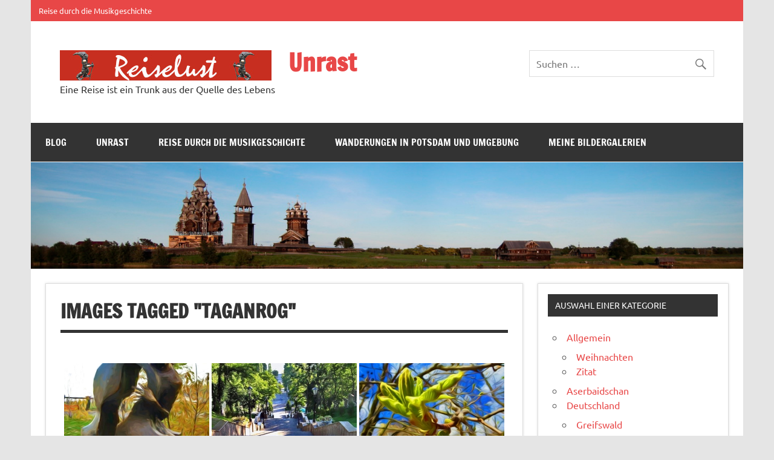

--- FILE ---
content_type: text/html; charset=UTF-8
request_url: http://unrast.nl/ngg_tag/taganrog/nggallery/page/3
body_size: 27571
content:
<!DOCTYPE html><!-- HTML 5 -->
<html dir="ltr" lang="de" prefix="og: https://ogp.me/ns#">

<head>
<meta charset="UTF-8" />
<meta name="viewport" content="width=device-width, initial-scale=1">
<link rel="profile" href="http://gmpg.org/xfn/11" />
<link rel="pingback" href="http://unrast.nl/xmlrpc.php" />

<title>Images tagged &quot;taganrog&quot; | Unrast</title>

		<!-- All in One SEO 4.8.5 - aioseo.com -->
	<meta name="description" content="[Zeige eine Slideshow] ◄ 1 2 3" />
	<meta name="robots" content="max-image-preview:large" />
	<meta name="google-site-verification" content="Y1XxRQPEe1cr_-fkT6QVq-jXV0CmQt6MBO8XNtchzG4" />
	<link rel="canonical" href="http://unrast.nl/ngg_tag/taganrog/" />
	<meta name="generator" content="All in One SEO (AIOSEO) 4.8.5" />
		<meta property="og:locale" content="de_DE" />
		<meta property="og:site_name" content="Unrast" />
		<meta property="og:type" content="article" />
		<meta property="og:title" content="Images tagged &quot;taganrog&quot; | Unrast" />
		<meta property="og:description" content="[Zeige eine Slideshow] ◄ 1 2 3" />
		<meta property="og:url" content="http://unrast.nl/ngg_tag/taganrog/" />
		<meta property="og:image" content="http://unrast.nl/wp-content/uploads/2016/08/Reiselust.jpg" />
		<meta property="article:published_time" content="2026-01-22T00:19:05+00:00" />
		<meta property="article:modified_time" content="-001-11-30T00:00:00+00:00" />
		<meta name="twitter:card" content="summary" />
		<meta name="twitter:title" content="Images tagged &quot;taganrog&quot; | Unrast" />
		<meta name="twitter:description" content="[Zeige eine Slideshow] ◄ 1 2 3" />
		<meta name="twitter:image" content="http://unrast.nl/wp-content/uploads/2016/08/Reiselust.jpg" />
		<script type="application/ld+json" class="aioseo-schema">
			{"@context":"https:\/\/schema.org","@graph":[{"@type":"BreadcrumbList","@id":"http:\/\/unrast.nl\/ngg_tag\/taganrog\/#breadcrumblist","itemListElement":[{"@type":"ListItem","@id":"http:\/\/unrast.nl#listItem","position":1,"name":"Home","item":"http:\/\/unrast.nl","nextItem":{"@type":"ListItem","@id":"http:\/\/unrast.nl\/ngg_tag\/taganrog\/#listItem","name":"Taganrog"}},{"@type":"ListItem","@id":"http:\/\/unrast.nl\/ngg_tag\/taganrog\/#listItem","position":2,"name":"Taganrog","previousItem":{"@type":"ListItem","@id":"http:\/\/unrast.nl#listItem","name":"Home"}}]},{"@type":"CollectionPage","@id":"http:\/\/unrast.nl\/ngg_tag\/taganrog\/#collectionpage","url":"http:\/\/unrast.nl\/ngg_tag\/taganrog\/","name":"Images tagged \"taganrog\" | Unrast","description":"[Zeige eine Slideshow] \u25c4 1 2 3","inLanguage":"de-DE","isPartOf":{"@id":"http:\/\/unrast.nl\/#website"},"breadcrumb":{"@id":"http:\/\/unrast.nl\/ngg_tag\/taganrog\/#breadcrumblist"}},{"@type":"Person","@id":"http:\/\/unrast.nl\/#person","name":"ecci"},{"@type":"WebPage","@id":"http:\/\/unrast.nl\/ngg_tag\/taganrog\/#webpage","url":"http:\/\/unrast.nl\/ngg_tag\/taganrog\/","name":"Images tagged \"taganrog\" | Unrast","description":"[Zeige eine Slideshow] \u25c4 1 2 3","inLanguage":"de-DE","isPartOf":{"@id":"http:\/\/unrast.nl\/#website"},"breadcrumb":{"@id":"http:\/\/unrast.nl\/ngg_tag\/taganrog\/#breadcrumblist"}},{"@type":"WebSite","@id":"http:\/\/unrast.nl\/#website","url":"http:\/\/unrast.nl\/","name":"Unrast","description":"Eine Reise ist ein Trunk aus der Quelle des Lebens","inLanguage":"de-DE","publisher":{"@id":"http:\/\/unrast.nl\/#person"}}]}
		</script>
		<!-- All in One SEO -->

<link rel="alternate" type="application/rss+xml" title="Unrast &raquo; Feed" href="http://unrast.nl/feed/" />
<link rel="alternate" type="application/rss+xml" title="Unrast &raquo; Kommentar-Feed" href="http://unrast.nl/comments/feed/" />
<link rel="alternate" type="application/rss+xml" title="Unrast &raquo; Taganrog Bilder-Stichwort Feed" href="http://unrast.nl/ngg_tag/taganrog/feed/" />
<link rel="alternate" title="oEmbed (JSON)" type="application/json+oembed" href="http://unrast.nl/wp-json/oembed/1.0/embed?url" />
<link rel="alternate" title="oEmbed (XML)" type="text/xml+oembed" href="http://unrast.nl/wp-json/oembed/1.0/embed?url&#038;format=xml" />
		<!-- This site uses the Google Analytics by MonsterInsights plugin v9.7.0 - Using Analytics tracking - https://www.monsterinsights.com/ -->
		<!-- Note: MonsterInsights is not currently configured on this site. The site owner needs to authenticate with Google Analytics in the MonsterInsights settings panel. -->
					<!-- No tracking code set -->
				<!-- / Google Analytics by MonsterInsights -->
		<style id='wp-img-auto-sizes-contain-inline-css' type='text/css'>
img:is([sizes=auto i],[sizes^="auto," i]){contain-intrinsic-size:3000px 1500px}
/*# sourceURL=wp-img-auto-sizes-contain-inline-css */
</style>
<link rel='stylesheet' id='dynamicnews-custom-fonts-css' href='http://unrast.nl/wp-content/themes/dynamic-news-lite/css/custom-fonts.css?ver=20180413' type='text/css' media='all' />
<style id='wp-emoji-styles-inline-css' type='text/css'>

	img.wp-smiley, img.emoji {
		display: inline !important;
		border: none !important;
		box-shadow: none !important;
		height: 1em !important;
		width: 1em !important;
		margin: 0 0.07em !important;
		vertical-align: -0.1em !important;
		background: none !important;
		padding: 0 !important;
	}
/*# sourceURL=wp-emoji-styles-inline-css */
</style>
<style id='wp-block-library-inline-css' type='text/css'>
:root{--wp-block-synced-color:#7a00df;--wp-block-synced-color--rgb:122,0,223;--wp-bound-block-color:var(--wp-block-synced-color);--wp-editor-canvas-background:#ddd;--wp-admin-theme-color:#007cba;--wp-admin-theme-color--rgb:0,124,186;--wp-admin-theme-color-darker-10:#006ba1;--wp-admin-theme-color-darker-10--rgb:0,107,160.5;--wp-admin-theme-color-darker-20:#005a87;--wp-admin-theme-color-darker-20--rgb:0,90,135;--wp-admin-border-width-focus:2px}@media (min-resolution:192dpi){:root{--wp-admin-border-width-focus:1.5px}}.wp-element-button{cursor:pointer}:root .has-very-light-gray-background-color{background-color:#eee}:root .has-very-dark-gray-background-color{background-color:#313131}:root .has-very-light-gray-color{color:#eee}:root .has-very-dark-gray-color{color:#313131}:root .has-vivid-green-cyan-to-vivid-cyan-blue-gradient-background{background:linear-gradient(135deg,#00d084,#0693e3)}:root .has-purple-crush-gradient-background{background:linear-gradient(135deg,#34e2e4,#4721fb 50%,#ab1dfe)}:root .has-hazy-dawn-gradient-background{background:linear-gradient(135deg,#faaca8,#dad0ec)}:root .has-subdued-olive-gradient-background{background:linear-gradient(135deg,#fafae1,#67a671)}:root .has-atomic-cream-gradient-background{background:linear-gradient(135deg,#fdd79a,#004a59)}:root .has-nightshade-gradient-background{background:linear-gradient(135deg,#330968,#31cdcf)}:root .has-midnight-gradient-background{background:linear-gradient(135deg,#020381,#2874fc)}:root{--wp--preset--font-size--normal:16px;--wp--preset--font-size--huge:42px}.has-regular-font-size{font-size:1em}.has-larger-font-size{font-size:2.625em}.has-normal-font-size{font-size:var(--wp--preset--font-size--normal)}.has-huge-font-size{font-size:var(--wp--preset--font-size--huge)}.has-text-align-center{text-align:center}.has-text-align-left{text-align:left}.has-text-align-right{text-align:right}.has-fit-text{white-space:nowrap!important}#end-resizable-editor-section{display:none}.aligncenter{clear:both}.items-justified-left{justify-content:flex-start}.items-justified-center{justify-content:center}.items-justified-right{justify-content:flex-end}.items-justified-space-between{justify-content:space-between}.screen-reader-text{border:0;clip-path:inset(50%);height:1px;margin:-1px;overflow:hidden;padding:0;position:absolute;width:1px;word-wrap:normal!important}.screen-reader-text:focus{background-color:#ddd;clip-path:none;color:#444;display:block;font-size:1em;height:auto;left:5px;line-height:normal;padding:15px 23px 14px;text-decoration:none;top:5px;width:auto;z-index:100000}html :where(.has-border-color){border-style:solid}html :where([style*=border-top-color]){border-top-style:solid}html :where([style*=border-right-color]){border-right-style:solid}html :where([style*=border-bottom-color]){border-bottom-style:solid}html :where([style*=border-left-color]){border-left-style:solid}html :where([style*=border-width]){border-style:solid}html :where([style*=border-top-width]){border-top-style:solid}html :where([style*=border-right-width]){border-right-style:solid}html :where([style*=border-bottom-width]){border-bottom-style:solid}html :where([style*=border-left-width]){border-left-style:solid}html :where(img[class*=wp-image-]){height:auto;max-width:100%}:where(figure){margin:0 0 1em}html :where(.is-position-sticky){--wp-admin--admin-bar--position-offset:var(--wp-admin--admin-bar--height,0px)}@media screen and (max-width:600px){html :where(.is-position-sticky){--wp-admin--admin-bar--position-offset:0px}}

/*# sourceURL=wp-block-library-inline-css */
</style><style id='global-styles-inline-css' type='text/css'>
:root{--wp--preset--aspect-ratio--square: 1;--wp--preset--aspect-ratio--4-3: 4/3;--wp--preset--aspect-ratio--3-4: 3/4;--wp--preset--aspect-ratio--3-2: 3/2;--wp--preset--aspect-ratio--2-3: 2/3;--wp--preset--aspect-ratio--16-9: 16/9;--wp--preset--aspect-ratio--9-16: 9/16;--wp--preset--color--black: #353535;--wp--preset--color--cyan-bluish-gray: #abb8c3;--wp--preset--color--white: #ffffff;--wp--preset--color--pale-pink: #f78da7;--wp--preset--color--vivid-red: #cf2e2e;--wp--preset--color--luminous-vivid-orange: #ff6900;--wp--preset--color--luminous-vivid-amber: #fcb900;--wp--preset--color--light-green-cyan: #7bdcb5;--wp--preset--color--vivid-green-cyan: #00d084;--wp--preset--color--pale-cyan-blue: #8ed1fc;--wp--preset--color--vivid-cyan-blue: #0693e3;--wp--preset--color--vivid-purple: #9b51e0;--wp--preset--color--primary: #e84747;--wp--preset--color--light-gray: #f0f0f0;--wp--preset--color--dark-gray: #777777;--wp--preset--gradient--vivid-cyan-blue-to-vivid-purple: linear-gradient(135deg,rgb(6,147,227) 0%,rgb(155,81,224) 100%);--wp--preset--gradient--light-green-cyan-to-vivid-green-cyan: linear-gradient(135deg,rgb(122,220,180) 0%,rgb(0,208,130) 100%);--wp--preset--gradient--luminous-vivid-amber-to-luminous-vivid-orange: linear-gradient(135deg,rgb(252,185,0) 0%,rgb(255,105,0) 100%);--wp--preset--gradient--luminous-vivid-orange-to-vivid-red: linear-gradient(135deg,rgb(255,105,0) 0%,rgb(207,46,46) 100%);--wp--preset--gradient--very-light-gray-to-cyan-bluish-gray: linear-gradient(135deg,rgb(238,238,238) 0%,rgb(169,184,195) 100%);--wp--preset--gradient--cool-to-warm-spectrum: linear-gradient(135deg,rgb(74,234,220) 0%,rgb(151,120,209) 20%,rgb(207,42,186) 40%,rgb(238,44,130) 60%,rgb(251,105,98) 80%,rgb(254,248,76) 100%);--wp--preset--gradient--blush-light-purple: linear-gradient(135deg,rgb(255,206,236) 0%,rgb(152,150,240) 100%);--wp--preset--gradient--blush-bordeaux: linear-gradient(135deg,rgb(254,205,165) 0%,rgb(254,45,45) 50%,rgb(107,0,62) 100%);--wp--preset--gradient--luminous-dusk: linear-gradient(135deg,rgb(255,203,112) 0%,rgb(199,81,192) 50%,rgb(65,88,208) 100%);--wp--preset--gradient--pale-ocean: linear-gradient(135deg,rgb(255,245,203) 0%,rgb(182,227,212) 50%,rgb(51,167,181) 100%);--wp--preset--gradient--electric-grass: linear-gradient(135deg,rgb(202,248,128) 0%,rgb(113,206,126) 100%);--wp--preset--gradient--midnight: linear-gradient(135deg,rgb(2,3,129) 0%,rgb(40,116,252) 100%);--wp--preset--font-size--small: 13px;--wp--preset--font-size--medium: 20px;--wp--preset--font-size--large: 36px;--wp--preset--font-size--x-large: 42px;--wp--preset--spacing--20: 0.44rem;--wp--preset--spacing--30: 0.67rem;--wp--preset--spacing--40: 1rem;--wp--preset--spacing--50: 1.5rem;--wp--preset--spacing--60: 2.25rem;--wp--preset--spacing--70: 3.38rem;--wp--preset--spacing--80: 5.06rem;--wp--preset--shadow--natural: 6px 6px 9px rgba(0, 0, 0, 0.2);--wp--preset--shadow--deep: 12px 12px 50px rgba(0, 0, 0, 0.4);--wp--preset--shadow--sharp: 6px 6px 0px rgba(0, 0, 0, 0.2);--wp--preset--shadow--outlined: 6px 6px 0px -3px rgb(255, 255, 255), 6px 6px rgb(0, 0, 0);--wp--preset--shadow--crisp: 6px 6px 0px rgb(0, 0, 0);}:where(.is-layout-flex){gap: 0.5em;}:where(.is-layout-grid){gap: 0.5em;}body .is-layout-flex{display: flex;}.is-layout-flex{flex-wrap: wrap;align-items: center;}.is-layout-flex > :is(*, div){margin: 0;}body .is-layout-grid{display: grid;}.is-layout-grid > :is(*, div){margin: 0;}:where(.wp-block-columns.is-layout-flex){gap: 2em;}:where(.wp-block-columns.is-layout-grid){gap: 2em;}:where(.wp-block-post-template.is-layout-flex){gap: 1.25em;}:where(.wp-block-post-template.is-layout-grid){gap: 1.25em;}.has-black-color{color: var(--wp--preset--color--black) !important;}.has-cyan-bluish-gray-color{color: var(--wp--preset--color--cyan-bluish-gray) !important;}.has-white-color{color: var(--wp--preset--color--white) !important;}.has-pale-pink-color{color: var(--wp--preset--color--pale-pink) !important;}.has-vivid-red-color{color: var(--wp--preset--color--vivid-red) !important;}.has-luminous-vivid-orange-color{color: var(--wp--preset--color--luminous-vivid-orange) !important;}.has-luminous-vivid-amber-color{color: var(--wp--preset--color--luminous-vivid-amber) !important;}.has-light-green-cyan-color{color: var(--wp--preset--color--light-green-cyan) !important;}.has-vivid-green-cyan-color{color: var(--wp--preset--color--vivid-green-cyan) !important;}.has-pale-cyan-blue-color{color: var(--wp--preset--color--pale-cyan-blue) !important;}.has-vivid-cyan-blue-color{color: var(--wp--preset--color--vivid-cyan-blue) !important;}.has-vivid-purple-color{color: var(--wp--preset--color--vivid-purple) !important;}.has-black-background-color{background-color: var(--wp--preset--color--black) !important;}.has-cyan-bluish-gray-background-color{background-color: var(--wp--preset--color--cyan-bluish-gray) !important;}.has-white-background-color{background-color: var(--wp--preset--color--white) !important;}.has-pale-pink-background-color{background-color: var(--wp--preset--color--pale-pink) !important;}.has-vivid-red-background-color{background-color: var(--wp--preset--color--vivid-red) !important;}.has-luminous-vivid-orange-background-color{background-color: var(--wp--preset--color--luminous-vivid-orange) !important;}.has-luminous-vivid-amber-background-color{background-color: var(--wp--preset--color--luminous-vivid-amber) !important;}.has-light-green-cyan-background-color{background-color: var(--wp--preset--color--light-green-cyan) !important;}.has-vivid-green-cyan-background-color{background-color: var(--wp--preset--color--vivid-green-cyan) !important;}.has-pale-cyan-blue-background-color{background-color: var(--wp--preset--color--pale-cyan-blue) !important;}.has-vivid-cyan-blue-background-color{background-color: var(--wp--preset--color--vivid-cyan-blue) !important;}.has-vivid-purple-background-color{background-color: var(--wp--preset--color--vivid-purple) !important;}.has-black-border-color{border-color: var(--wp--preset--color--black) !important;}.has-cyan-bluish-gray-border-color{border-color: var(--wp--preset--color--cyan-bluish-gray) !important;}.has-white-border-color{border-color: var(--wp--preset--color--white) !important;}.has-pale-pink-border-color{border-color: var(--wp--preset--color--pale-pink) !important;}.has-vivid-red-border-color{border-color: var(--wp--preset--color--vivid-red) !important;}.has-luminous-vivid-orange-border-color{border-color: var(--wp--preset--color--luminous-vivid-orange) !important;}.has-luminous-vivid-amber-border-color{border-color: var(--wp--preset--color--luminous-vivid-amber) !important;}.has-light-green-cyan-border-color{border-color: var(--wp--preset--color--light-green-cyan) !important;}.has-vivid-green-cyan-border-color{border-color: var(--wp--preset--color--vivid-green-cyan) !important;}.has-pale-cyan-blue-border-color{border-color: var(--wp--preset--color--pale-cyan-blue) !important;}.has-vivid-cyan-blue-border-color{border-color: var(--wp--preset--color--vivid-cyan-blue) !important;}.has-vivid-purple-border-color{border-color: var(--wp--preset--color--vivid-purple) !important;}.has-vivid-cyan-blue-to-vivid-purple-gradient-background{background: var(--wp--preset--gradient--vivid-cyan-blue-to-vivid-purple) !important;}.has-light-green-cyan-to-vivid-green-cyan-gradient-background{background: var(--wp--preset--gradient--light-green-cyan-to-vivid-green-cyan) !important;}.has-luminous-vivid-amber-to-luminous-vivid-orange-gradient-background{background: var(--wp--preset--gradient--luminous-vivid-amber-to-luminous-vivid-orange) !important;}.has-luminous-vivid-orange-to-vivid-red-gradient-background{background: var(--wp--preset--gradient--luminous-vivid-orange-to-vivid-red) !important;}.has-very-light-gray-to-cyan-bluish-gray-gradient-background{background: var(--wp--preset--gradient--very-light-gray-to-cyan-bluish-gray) !important;}.has-cool-to-warm-spectrum-gradient-background{background: var(--wp--preset--gradient--cool-to-warm-spectrum) !important;}.has-blush-light-purple-gradient-background{background: var(--wp--preset--gradient--blush-light-purple) !important;}.has-blush-bordeaux-gradient-background{background: var(--wp--preset--gradient--blush-bordeaux) !important;}.has-luminous-dusk-gradient-background{background: var(--wp--preset--gradient--luminous-dusk) !important;}.has-pale-ocean-gradient-background{background: var(--wp--preset--gradient--pale-ocean) !important;}.has-electric-grass-gradient-background{background: var(--wp--preset--gradient--electric-grass) !important;}.has-midnight-gradient-background{background: var(--wp--preset--gradient--midnight) !important;}.has-small-font-size{font-size: var(--wp--preset--font-size--small) !important;}.has-medium-font-size{font-size: var(--wp--preset--font-size--medium) !important;}.has-large-font-size{font-size: var(--wp--preset--font-size--large) !important;}.has-x-large-font-size{font-size: var(--wp--preset--font-size--x-large) !important;}
/*# sourceURL=global-styles-inline-css */
</style>

<style id='classic-theme-styles-inline-css' type='text/css'>
/*! This file is auto-generated */
.wp-block-button__link{color:#fff;background-color:#32373c;border-radius:9999px;box-shadow:none;text-decoration:none;padding:calc(.667em + 2px) calc(1.333em + 2px);font-size:1.125em}.wp-block-file__button{background:#32373c;color:#fff;text-decoration:none}
/*# sourceURL=/wp-includes/css/classic-themes.min.css */
</style>
<link rel='stylesheet' id='inline-spoilers-css-css' href='http://unrast.nl/wp-content/plugins/inline-spoilers/build/style-index.css?ver=2.1.0' type='text/css' media='all' />
<link rel='stylesheet' id='ngg_trigger_buttons-css' href='http://unrast.nl/wp-content/plugins/nextgen-gallery/static/GalleryDisplay/trigger_buttons.css?ver=3.59.12' type='text/css' media='all' />
<link rel='stylesheet' id='fontawesome_v4_shim_style-css' href='http://unrast.nl/wp-content/plugins/nextgen-gallery/static/FontAwesome/css/v4-shims.min.css?ver=6.9' type='text/css' media='all' />
<link rel='stylesheet' id='fontawesome-css' href='http://unrast.nl/wp-content/plugins/nextgen-gallery/static/FontAwesome/css/all.min.css?ver=6.9' type='text/css' media='all' />
<link rel='stylesheet' id='nextgen_pagination_style-css' href='http://unrast.nl/wp-content/plugins/nextgen-gallery/static/GalleryDisplay/pagination_style.css?ver=3.59.12' type='text/css' media='all' />
<link rel='stylesheet' id='nextgen_basic_thumbnails_style-css' href='http://unrast.nl/wp-content/plugins/nextgen-gallery/static/Thumbnails/nextgen_basic_thumbnails.css?ver=3.59.12' type='text/css' media='all' />
<link rel='stylesheet' id='dynamicnewslite-stylesheet-css' href='http://unrast.nl/wp-content/themes/dynamic-news-lite/style.css?ver=1.6.8' type='text/css' media='all' />
<link rel='stylesheet' id='genericons-css' href='http://unrast.nl/wp-content/themes/dynamic-news-lite/css/genericons/genericons.css?ver=3.4.1' type='text/css' media='all' />
<link rel='stylesheet' id='fancybox-css' href='http://unrast.nl/wp-content/plugins/easy-fancybox/fancybox/1.5.4/jquery.fancybox.min.css?ver=6.9' type='text/css' media='screen' />
<style id='fancybox-inline-css' type='text/css'>
#fancybox-content{border-color:#fff;}
/*# sourceURL=fancybox-inline-css */
</style>
<link rel='stylesheet' id='nextgen_widgets_style-css' href='http://unrast.nl/wp-content/plugins/nextgen-gallery/static/Widget/display.css?ver=3.59.12' type='text/css' media='all' />
<script type="text/javascript" src="http://unrast.nl/wp-includes/js/jquery/jquery.min.js?ver=3.7.1" id="jquery-core-js"></script>
<script type="text/javascript" src="http://unrast.nl/wp-includes/js/jquery/jquery-migrate.min.js?ver=3.4.1" id="jquery-migrate-js"></script>
<script type="text/javascript" id="photocrati_ajax-js-extra">
/* <![CDATA[ */
var photocrati_ajax = {"url":"http://unrast.nl/index.php?photocrati_ajax=1","rest_url":"http://unrast.nl/wp-json/","wp_home_url":"http://unrast.nl","wp_site_url":"http://unrast.nl","wp_root_url":"http://unrast.nl","wp_plugins_url":"http://unrast.nl/wp-content/plugins","wp_content_url":"http://unrast.nl/wp-content","wp_includes_url":"http://unrast.nl/wp-includes/","ngg_param_slug":"nggallery","rest_nonce":"9add0c9061"};
//# sourceURL=photocrati_ajax-js-extra
/* ]]> */
</script>
<script type="text/javascript" src="http://unrast.nl/wp-content/plugins/nextgen-gallery/static/Legacy/ajax.min.js?ver=3.59.12" id="photocrati_ajax-js"></script>
<script type="text/javascript" src="http://unrast.nl/wp-content/plugins/nextgen-gallery/static/FontAwesome/js/v4-shims.min.js?ver=5.3.1" id="fontawesome_v4_shim-js"></script>
<script type="text/javascript" defer crossorigin="anonymous" data-auto-replace-svg="false" data-keep-original-source="false" data-search-pseudo-elements src="http://unrast.nl/wp-content/plugins/nextgen-gallery/static/FontAwesome/js/all.min.js?ver=5.3.1" id="fontawesome-js"></script>
<script type="text/javascript" src="http://unrast.nl/wp-content/plugins/nextgen-gallery/static/Thumbnails/nextgen_basic_thumbnails.js?ver=3.59.12" id="nextgen_basic_thumbnails_script-js"></script>
<script type="text/javascript" id="dynamicnewslite-jquery-navigation-js-extra">
/* <![CDATA[ */
var dynamicnews_menu_title = {"text":"Men\u00fc"};
//# sourceURL=dynamicnewslite-jquery-navigation-js-extra
/* ]]> */
</script>
<script type="text/javascript" src="http://unrast.nl/wp-content/themes/dynamic-news-lite/js/navigation.js?ver=20210324" id="dynamicnewslite-jquery-navigation-js"></script>
<script type="text/javascript" id="dynamicnewslite-jquery-sidebar-js-extra">
/* <![CDATA[ */
var dynamicnews_sidebar_title = {"text":"Seitenleiste"};
//# sourceURL=dynamicnewslite-jquery-sidebar-js-extra
/* ]]> */
</script>
<script type="text/javascript" src="http://unrast.nl/wp-content/themes/dynamic-news-lite/js/sidebar.js?ver=20210324" id="dynamicnewslite-jquery-sidebar-js"></script>
<link rel="https://api.w.org/" href="http://unrast.nl/wp-json/" /><link rel="alternate" title="JSON" type="application/json" href="http://unrast.nl/wp-json/wp/v2/posts/0" /><link rel="EditURI" type="application/rsd+xml" title="RSD" href="http://unrast.nl/xmlrpc.php?rsd" />
<meta name="generator" content="WordPress 6.9" />
<style type="text/css">.recentcomments a{display:inline !important;padding:0 !important;margin:0 !important;}</style><link rel="icon" href="http://unrast.nl/wp-content/uploads/2016/01/cropped-zwerg_icon-32x32.jpg" sizes="32x32" />
<link rel="icon" href="http://unrast.nl/wp-content/uploads/2016/01/cropped-zwerg_icon-192x192.jpg" sizes="192x192" />
<link rel="apple-touch-icon" href="http://unrast.nl/wp-content/uploads/2016/01/cropped-zwerg_icon-180x180.jpg" />
<meta name="msapplication-TileImage" content="http://unrast.nl/wp-content/uploads/2016/01/cropped-zwerg_icon-270x270.jpg" />
</head>

<body class="wp-singular -template-default page page-id- wp-custom-logo wp-theme-dynamic-news-lite sliding-sidebar mobile-header-none">

<a class="skip-link screen-reader-text" href="#content">Zum Inhalt springen</a>

<div id="wrapper" class="hfeed">

	<div id="topnavi-wrap">
		
	<div id="topnavi" class="container clearfix">

		
		<nav id="topnav" class="clearfix" role="navigation">
			<ul id="topnav-menu" class="top-navigation-menu"><li id="menu-item-21391" class="menu-item menu-item-type-post_type menu-item-object-page menu-item-has-children menu-item-21391"><a href="http://unrast.nl/meine-musik/">Reise durch die Musikgeschichte</a>
<ul class="sub-menu">
	<li id="menu-item-21392" class="menu-item menu-item-type-post_type menu-item-object-page menu-item-has-children menu-item-21392"><a href="http://unrast.nl/meine-musik/alphabetisch/">Alphabetisch</a>
	<ul class="sub-menu">
		<li id="menu-item-21393" class="menu-item menu-item-type-post_type menu-item-object-page menu-item-has-children menu-item-21393"><a href="http://unrast.nl/meine-musik/alphabetisch/a/">A</a>
		<ul class="sub-menu">
			<li id="menu-item-21394" class="menu-item menu-item-type-post_type menu-item-object-page menu-item-21394"><a href="http://unrast.nl/meine-musik/alphabetisch/a/agonia/">Agonia</a></li>
			<li id="menu-item-21395" class="menu-item menu-item-type-post_type menu-item-object-page menu-item-21395"><a href="http://unrast.nl/meine-musik/alphabetisch/a/ahrens-joseph/">Ahrens, Joseph</a></li>
			<li id="menu-item-21396" class="menu-item menu-item-type-post_type menu-item-object-page menu-item-21396"><a href="http://unrast.nl/meine-musik/alphabetisch/a/albinoni-tomaso-giovanni/">Albinoni, Tomaso Giovanni</a></li>
			<li id="menu-item-21397" class="menu-item menu-item-type-post_type menu-item-object-page menu-item-21397"><a href="http://unrast.nl/meine-musik/alphabetisch/a/anonymus-aus-dem-18-jh/">Anonymus aus dem 18. Jh.</a></li>
			<li id="menu-item-21398" class="menu-item menu-item-type-post_type menu-item-object-page menu-item-21398"><a href="http://unrast.nl/meine-musik/alphabetisch/a/aphrodites-child/">Aphrodite’s Child</a></li>
			<li id="menu-item-21706" class="menu-item menu-item-type-post_type menu-item-object-page menu-item-21706"><a href="http://unrast.nl/meine-musik/alphabetisch/a/arenski-anton-stepanowitsch/">Arenski, Anton Stepanowitsch</a></li>
			<li id="menu-item-21399" class="menu-item menu-item-type-post_type menu-item-object-page menu-item-21399"><a href="http://unrast.nl/meine-musik/alphabetisch/a/arkona/">Arkona</a></li>
			<li id="menu-item-21400" class="menu-item menu-item-type-post_type menu-item-object-page menu-item-21400"><a href="http://unrast.nl/meine-musik/alphabetisch/a/ashen-light/">Ashen Light</a></li>
		</ul>
</li>
		<li id="menu-item-21401" class="menu-item menu-item-type-post_type menu-item-object-page menu-item-has-children menu-item-21401"><a href="http://unrast.nl/meine-musik/alphabetisch/ba/">Ba</a>
		<ul class="sub-menu">
			<li id="menu-item-21402" class="menu-item menu-item-type-post_type menu-item-object-page menu-item-21402"><a href="http://unrast.nl/meine-musik/alphabetisch/ba/bach-carl-philipp-emanuel/">Bach, Carl Philipp Emanuel</a></li>
			<li id="menu-item-21403" class="menu-item menu-item-type-post_type menu-item-object-page menu-item-21403"><a href="http://unrast.nl/meine-musik/alphabetisch/ba/bach-johann-christoph-friedrich/">Bach, Johann Christoph Friedrich</a></li>
			<li id="menu-item-21404" class="menu-item menu-item-type-post_type menu-item-object-page menu-item-21404"><a href="http://unrast.nl/meine-musik/alphabetisch/ba/bach-johann-sebastian/">Bach, Johann Sebastian</a></li>
			<li id="menu-item-21405" class="menu-item menu-item-type-post_type menu-item-object-page menu-item-21405"><a href="http://unrast.nl/meine-musik/alphabetisch/ba/bach-wilhelm-friedemann/">Bach, Wilhelm Friedemann</a></li>
			<li id="menu-item-21406" class="menu-item menu-item-type-post_type menu-item-object-page menu-item-21406"><a href="http://unrast.nl/meine-musik/alphabetisch/ba/balbastre-claude/">Balbastre, Claude</a></li>
			<li id="menu-item-21407" class="menu-item menu-item-type-post_type menu-item-object-page menu-item-21407"><a href="http://unrast.nl/meine-musik/alphabetisch/ba/barbireau-jacob/">Barbireau, Jacob</a></li>
			<li id="menu-item-21408" class="menu-item menu-item-type-post_type menu-item-object-page menu-item-21408"><a href="http://unrast.nl/meine-musik/alphabetisch/ba/bayon/">Bayon</a></li>
		</ul>
</li>
		<li id="menu-item-21409" class="menu-item menu-item-type-post_type menu-item-object-page menu-item-has-children menu-item-21409"><a href="http://unrast.nl/meine-musik/alphabetisch/be-by/">Be … By</a>
		<ul class="sub-menu">
			<li id="menu-item-21410" class="menu-item menu-item-type-post_type menu-item-object-page menu-item-21410"><a href="http://unrast.nl/meine-musik/alphabetisch/be-by/beethoven-kaspar-anton-karl-van/">Beethoven, Kaspar Anton Karl van</a></li>
			<li id="menu-item-21411" class="menu-item menu-item-type-post_type menu-item-object-page menu-item-21411"><a href="http://unrast.nl/meine-musik/alphabetisch/be-by/beethoven-ludwig-van/">Beethoven, Ludwig van</a></li>
			<li id="menu-item-21412" class="menu-item menu-item-type-post_type menu-item-object-page menu-item-21412"><a href="http://unrast.nl/meine-musik/alphabetisch/be-by/biber-heinrich-ignaz-franz/">Biber, Heinrich Ignaz Franz</a></li>
			<li id="menu-item-24427" class="menu-item menu-item-type-post_type menu-item-object-page menu-item-24427"><a href="http://unrast.nl/meine-musik/alphabetisch/be-by/boehm-georg/">Böhm, Georg</a></li>
			<li id="menu-item-21413" class="menu-item menu-item-type-post_type menu-item-object-page menu-item-21413"><a href="http://unrast.nl/meine-musik/alphabetisch/be-by/borodin-alexander-porfirjewitsch/">Borodin, Alexander Porfirjewitsch</a></li>
			<li id="menu-item-21414" class="menu-item menu-item-type-post_type menu-item-object-page menu-item-21414"><a href="http://unrast.nl/meine-musik/alphabetisch/be-by/brahms-johannes/">Brahms, Johannes</a></li>
			<li id="menu-item-25545" class="menu-item menu-item-type-post_type menu-item-object-page menu-item-25545"><a href="http://unrast.nl/meine-musik/alphabetisch/be-by/brixi-frantisek-xaver/">Brixi, Frantisek Xaver</a></li>
			<li id="menu-item-21415" class="menu-item menu-item-type-post_type menu-item-object-page menu-item-21415"><a href="http://unrast.nl/meine-musik/alphabetisch/be-by/bull-john/">Bull, John</a></li>
			<li id="menu-item-21416" class="menu-item menu-item-type-post_type menu-item-object-page menu-item-21416"><a href="http://unrast.nl/meine-musik/alphabetisch/be-by/busoni-ferruccio/">Busoni, Ferruccio</a></li>
			<li id="menu-item-21417" class="menu-item menu-item-type-post_type menu-item-object-page menu-item-21417"><a href="http://unrast.nl/meine-musik/alphabetisch/be-by/buxtehude-dieterich/">Buxtehude, Dieterich</a></li>
			<li id="menu-item-21418" class="menu-item menu-item-type-post_type menu-item-object-page menu-item-21418"><a href="http://unrast.nl/meine-musik/alphabetisch/be-by/byrd-william/">Byrd, William</a></li>
		</ul>
</li>
		<li id="menu-item-21419" class="menu-item menu-item-type-post_type menu-item-object-page menu-item-has-children menu-item-21419"><a href="http://unrast.nl/meine-musik/alphabetisch/c/">C</a>
		<ul class="sub-menu">
			<li id="menu-item-21420" class="menu-item menu-item-type-post_type menu-item-object-page menu-item-21420"><a href="http://unrast.nl/meine-musik/alphabetisch/c/cabanilles-juan/">Cabanilles, Juan</a></li>
			<li id="menu-item-21421" class="menu-item menu-item-type-post_type menu-item-object-page menu-item-21421"><a href="http://unrast.nl/meine-musik/alphabetisch/c/chabrier-emmanuel/">Chabrier, Emmanuel</a></li>
			<li id="menu-item-21422" class="menu-item menu-item-type-post_type menu-item-object-page menu-item-21422"><a href="http://unrast.nl/meine-musik/alphabetisch/c/chopin-frederic-francois/">Chopin, Frédéric François</a></li>
			<li id="menu-item-21423" class="menu-item menu-item-type-post_type menu-item-object-page menu-item-21423"><a href="http://unrast.nl/meine-musik/alphabetisch/c/clarke-jeremiah/">Clarke, Jeremiah</a></li>
			<li id="menu-item-21424" class="menu-item menu-item-type-post_type menu-item-object-page menu-item-21424"><a href="http://unrast.nl/meine-musik/alphabetisch/c/clerambault-louis-nicolas/">Clérambault, Louis-Nicolas</a></li>
			<li id="menu-item-21425" class="menu-item menu-item-type-post_type menu-item-object-page menu-item-21425"><a href="http://unrast.nl/meine-musik/alphabetisch/c/corelli-arcangelo/">Corelli, Arcangelo</a></li>
			<li id="menu-item-21426" class="menu-item menu-item-type-post_type menu-item-object-page menu-item-21426"><a href="http://unrast.nl/meine-musik/alphabetisch/c/couperin-francois/">Couperin, François</a></li>
		</ul>
</li>
		<li id="menu-item-21427" class="menu-item menu-item-type-post_type menu-item-object-page menu-item-has-children menu-item-21427"><a href="http://unrast.nl/meine-musik/alphabetisch/d/">D</a>
		<ul class="sub-menu">
			<li id="menu-item-21428" class="menu-item menu-item-type-post_type menu-item-object-page menu-item-21428"><a href="http://unrast.nl/meine-musik/alphabetisch/d/dandrieu-jean-francois/">Dandrieu, Jean-François</a></li>
			<li id="menu-item-21429" class="menu-item menu-item-type-post_type menu-item-object-page menu-item-21429"><a href="http://unrast.nl/meine-musik/alphabetisch/d/dandrieu-pierre/">Dandrieu, Pierre</a></li>
			<li id="menu-item-21430" class="menu-item menu-item-type-post_type menu-item-object-page menu-item-21430"><a href="http://unrast.nl/meine-musik/alphabetisch/d/daquin-louis-claude/">Daquin, Louis-Claude</a></li>
			<li id="menu-item-25141" class="menu-item menu-item-type-post_type menu-item-object-page menu-item-25141"><a href="http://unrast.nl/meine-musik/alphabetisch/d/dargomyschski-alexander/">Dargomyschski, Alexander Sergejewitsch</a></li>
			<li id="menu-item-21431" class="menu-item menu-item-type-post_type menu-item-object-page menu-item-21431"><a href="http://unrast.nl/meine-musik/alphabetisch/d/debussy-claude/">Debussy, Claude</a></li>
			<li id="menu-item-21432" class="menu-item menu-item-type-post_type menu-item-object-page menu-item-21432"><a href="http://unrast.nl/meine-musik/alphabetisch/d/deep-purple/">Deep Purple</a></li>
			<li id="menu-item-21433" class="menu-item menu-item-type-post_type menu-item-object-page menu-item-21433"><a href="http://unrast.nl/meine-musik/alphabetisch/d/dream-theater/">Dream Theater</a></li>
			<li id="menu-item-21434" class="menu-item menu-item-type-post_type menu-item-object-page menu-item-21434"><a href="http://unrast.nl/meine-musik/alphabetisch/d/dunstable-john/">Dunstable, John</a></li>
			<li id="menu-item-21435" class="menu-item menu-item-type-post_type menu-item-object-page menu-item-21435"><a href="http://unrast.nl/meine-musik/alphabetisch/d/dvorak-antonin/">Dvorák, Antonín</a></li>
		</ul>
</li>
		<li id="menu-item-21436" class="menu-item menu-item-type-post_type menu-item-object-page menu-item-has-children menu-item-21436"><a href="http://unrast.nl/meine-musik/alphabetisch/e-f/">E … F</a>
		<ul class="sub-menu">
			<li id="menu-item-25629" class="menu-item menu-item-type-post_type menu-item-object-page menu-item-25629"><a href="http://unrast.nl/meine-musik/alphabetisch/e-f/eberlin-johann-ernst/">Eberlin, Johann Ernst</a></li>
			<li id="menu-item-21437" class="menu-item menu-item-type-post_type menu-item-object-page menu-item-21437"><a href="http://unrast.nl/meine-musik/alphabetisch/e-f/eichberg-soren-nils/">Eichberg, Søren Nils</a></li>
			<li id="menu-item-21438" class="menu-item menu-item-type-post_type menu-item-object-page menu-item-21438"><a href="http://unrast.nl/meine-musik/alphabetisch/e-f/eigene-versuche-und-freie-bearbeitungen/">Eigene Versuche und freie Bearbeitungen</a></li>
			<li id="menu-item-24909" class="menu-item menu-item-type-post_type menu-item-object-page menu-item-24909"><a href="http://unrast.nl/meine-musik/alphabetisch/e-f/eijken-jan-albert-van/">Eijken, Jan Albert van</a></li>
			<li id="menu-item-21439" class="menu-item menu-item-type-post_type menu-item-object-page menu-item-21439"><a href="http://unrast.nl/meine-musik/alphabetisch/e-f/fairouz-mohammed/">Fairouz, Mohammed</a></li>
			<li id="menu-item-21440" class="menu-item menu-item-type-post_type menu-item-object-page menu-item-21440"><a href="http://unrast.nl/meine-musik/alphabetisch/e-f/farnaby-giles/">Farnaby, Giles</a></li>
			<li id="menu-item-21441" class="menu-item menu-item-type-post_type menu-item-object-page menu-item-21441"><a href="http://unrast.nl/meine-musik/alphabetisch/i-j-k-l/jarre-jean-michael/">Jarre, Jean Michael</a></li>
			<li id="menu-item-21442" class="menu-item menu-item-type-post_type menu-item-object-page menu-item-21442"><a href="http://unrast.nl/meine-musik/alphabetisch/e-f/ferrabosco-domenico/">Ferrabosco, Domenico</a></li>
			<li id="menu-item-25219" class="menu-item menu-item-type-post_type menu-item-object-page menu-item-25219"><a href="http://unrast.nl/meine-musik/alphabetisch/e-f/ferrini-giovanni-battista/">Ferrini, Giovanni Battista</a></li>
			<li id="menu-item-21443" class="menu-item menu-item-type-post_type menu-item-object-page menu-item-21443"><a href="http://unrast.nl/meine-musik/alphabetisch/e-f/fomin-jewstignei-ipatjewitsch/">Fomin, Jewstignei Ipatjewitsch</a></li>
			<li id="menu-item-21444" class="menu-item menu-item-type-post_type menu-item-object-page menu-item-21444"><a href="http://unrast.nl/meine-musik/alphabetisch/e-f/fouad-mohammed/">Fouad, Mohammed</a></li>
			<li id="menu-item-21445" class="menu-item menu-item-type-post_type menu-item-object-page menu-item-21445"><a href="http://unrast.nl/meine-musik/alphabetisch/e-f/franck-cesar/">Franck, César</a></li>
			<li id="menu-item-21446" class="menu-item menu-item-type-post_type menu-item-object-page menu-item-21446"><a href="http://unrast.nl/meine-musik/alphabetisch/e-f/frescobaldi-girolamo/">Frescobaldi, Girolamo</a></li>
			<li id="menu-item-21447" class="menu-item menu-item-type-post_type menu-item-object-page menu-item-21447"><a href="http://unrast.nl/meine-musik/alphabetisch/e-f/frifot/">Frifot</a></li>
			<li id="menu-item-21448" class="menu-item menu-item-type-post_type menu-item-object-page menu-item-21448"><a href="http://unrast.nl/meine-musik/alphabetisch/e-f/froberger-johann-jacob/">Froberger, Johann Jacob</a></li>
		</ul>
</li>
		<li id="menu-item-21449" class="menu-item menu-item-type-post_type menu-item-object-page menu-item-has-children menu-item-21449"><a href="http://unrast.nl/meine-musik/alphabetisch/g-h/">G … H</a>
		<ul class="sub-menu">
			<li id="menu-item-21450" class="menu-item menu-item-type-post_type menu-item-object-page menu-item-21450"><a href="http://unrast.nl/meine-musik/alphabetisch/g-h/garmarna/">Garmarna</a></li>
			<li id="menu-item-21451" class="menu-item menu-item-type-post_type menu-item-object-page menu-item-21451"><a href="http://unrast.nl/meine-musik/alphabetisch/g-h/gliere-reinhold-moritzewitsch/">Glière, Reinhold Moritzewitsch</a></li>
			<li id="menu-item-21452" class="menu-item menu-item-type-post_type menu-item-object-page menu-item-21452"><a href="http://unrast.nl/meine-musik/alphabetisch/g-h/gluck-christoph-willibald/">Gluck, Christoph Willibald</a></li>
			<li id="menu-item-21735" class="menu-item menu-item-type-post_type menu-item-object-page menu-item-21735"><a href="http://unrast.nl/meine-musik/alphabetisch/g-h/gounod-charles/">Gounod, Charles</a></li>
			<li id="menu-item-21453" class="menu-item menu-item-type-post_type menu-item-object-page menu-item-21453"><a href="http://unrast.nl/meine-musik/alphabetisch/g-h/grasmuecken/">Grasmücken</a></li>
			<li id="menu-item-21454" class="menu-item menu-item-type-post_type menu-item-object-page menu-item-21454"><a href="http://unrast.nl/meine-musik/alphabetisch/g-h/grieg-edvard-hagerup/">Grieg, Edvard Hagerup</a></li>
			<li id="menu-item-21455" class="menu-item menu-item-type-post_type menu-item-object-page menu-item-21455"><a href="http://unrast.nl/meine-musik/alphabetisch/g-h/grobe-julius/">Grobe, Julius</a></li>
			<li id="menu-item-21456" class="menu-item menu-item-type-post_type menu-item-object-page menu-item-21456"><a href="http://unrast.nl/meine-musik/alphabetisch/g-h/haendel-georg-friedrich/">Händel, Georg Friedrich</a></li>
			<li id="menu-item-21457" class="menu-item menu-item-type-post_type menu-item-object-page menu-item-21457"><a href="http://unrast.nl/meine-musik/alphabetisch/g-h/harder-august/">Harder, August</a></li>
			<li id="menu-item-21458" class="menu-item menu-item-type-post_type menu-item-object-page menu-item-21458"><a href="http://unrast.nl/meine-musik/alphabetisch/g-h/haydn-franz-joseph/">Haydn, Franz Joseph</a></li>
			<li id="menu-item-21459" class="menu-item menu-item-type-post_type menu-item-object-page menu-item-21459"><a href="http://unrast.nl/meine-musik/alphabetisch/g-h/hisaishi-joe/">Hisaishi, Joe</a></li>
			<li id="menu-item-21460" class="menu-item menu-item-type-post_type menu-item-object-page menu-item-21460"><a href="http://unrast.nl/meine-musik/alphabetisch/g-h/homilius-gottfried-august/">Homilius, Gottfried August</a></li>
		</ul>
</li>
		<li id="menu-item-21461" class="menu-item menu-item-type-post_type menu-item-object-page menu-item-has-children menu-item-21461"><a href="http://unrast.nl/meine-musik/alphabetisch/i-j-k-l/">I … J … K … L</a>
		<ul class="sub-menu">
			<li id="menu-item-21462" class="menu-item menu-item-type-post_type menu-item-object-page menu-item-21462"><a href="http://unrast.nl/meine-musik/alphabetisch/i-j-k-l/imperiet/">Imperiet</a></li>
			<li id="menu-item-21463" class="menu-item menu-item-type-post_type menu-item-object-page menu-item-21463"><a href="http://unrast.nl/meine-musik/alphabetisch/i-j-k-l/isaac-heinrich/">Isaac, Heinrich</a></li>
			<li id="menu-item-25156" class="menu-item menu-item-type-post_type menu-item-object-page menu-item-25156"><a href="http://unrast.nl/meine-musik/alphabetisch/i-j-k-l/ives-charles/">Ives, Charles</a></li>
			<li id="menu-item-21464" class="menu-item menu-item-type-post_type menu-item-object-page menu-item-21464"><a href="http://unrast.nl/meine-musik/alphabetisch/i-j-k-l/jarre-jean-michael/">Jarre, Jean Michael</a></li>
			<li id="menu-item-21465" class="menu-item menu-item-type-post_type menu-item-object-page menu-item-21465"><a href="http://unrast.nl/meine-musik/alphabetisch/i-j-k-l/joplin-scott/">Joplin, Scott</a></li>
			<li id="menu-item-21466" class="menu-item menu-item-type-post_type menu-item-object-page menu-item-21466"><a href="http://unrast.nl/meine-musik/alphabetisch/i-j-k-l/kellner-johann-peter/">Kellner, Johann Peter</a></li>
			<li id="menu-item-21467" class="menu-item menu-item-type-post_type menu-item-object-page menu-item-21467"><a href="http://unrast.nl/meine-musik/alphabetisch/i-j-k-l/lasso-orlando-di/">Lasso, Orlando di</a></li>
			<li id="menu-item-21468" class="menu-item menu-item-type-post_type menu-item-object-page menu-item-21468"><a href="http://unrast.nl/meine-musik/alphabetisch/i-j-k-l/lebegue-nicolas-antoine/">Lebègue, Nicolas Antoine</a></li>
		</ul>
</li>
		<li id="menu-item-21469" class="menu-item menu-item-type-post_type menu-item-object-page menu-item-has-children menu-item-21469"><a href="http://unrast.nl/meine-musik/alphabetisch/m-n/">M … N</a>
		<ul class="sub-menu">
			<li id="menu-item-21470" class="menu-item menu-item-type-post_type menu-item-object-page menu-item-21470"><a href="http://unrast.nl/meine-musik/alphabetisch/m-n/marais-marin/">Marais, Marin</a></li>
			<li id="menu-item-21471" class="menu-item menu-item-type-post_type menu-item-object-page menu-item-21471"><a href="http://unrast.nl/meine-musik/alphabetisch/m-n/marchand-louis/">Marchand, Louis</a></li>
			<li id="menu-item-21472" class="menu-item menu-item-type-post_type menu-item-object-page menu-item-21472"><a href="http://unrast.nl/meine-musik/alphabetisch/m-n/martin-y-coll-antonio/">Martín y Coll, Antonio </a></li>
			<li id="menu-item-21473" class="menu-item menu-item-type-post_type menu-item-object-page menu-item-21473"><a href="http://unrast.nl/meine-musik/alphabetisch/m-n/massenet-jules/">Massenet, Jules</a></li>
			<li id="menu-item-25661" class="menu-item menu-item-type-post_type menu-item-object-page menu-item-25661"><a href="http://unrast.nl/meine-musik/alphabetisch/m-n/mendelssohn-bartholdy-felix/">Mendelssohn Bartholdy,  Felix</a></li>
			<li id="menu-item-24866" class="menu-item menu-item-type-post_type menu-item-object-page menu-item-24866"><a href="http://unrast.nl/meine-musik/alphabetisch/m-n/middelschulte-wilhelm/">Middelschulte, Wilhelm</a></li>
			<li id="menu-item-21474" class="menu-item menu-item-type-post_type menu-item-object-page menu-item-21474"><a href="http://unrast.nl/meine-musik/alphabetisch/m-n/monteverdi-claudio/">Monteverdi, Claudio</a></li>
			<li id="menu-item-21475" class="menu-item menu-item-type-post_type menu-item-object-page menu-item-21475"><a href="http://unrast.nl/meine-musik/alphabetisch/m-n/mozart-franz-xaver/">Mozart, Franz Xaver</a></li>
			<li id="menu-item-21476" class="menu-item menu-item-type-post_type menu-item-object-page menu-item-21476"><a href="http://unrast.nl/meine-musik/alphabetisch/m-n/mozart-wolfgang-amadeus/">Mozart, Wolfgang Amadeus</a></li>
			<li id="menu-item-25271" class="menu-item menu-item-type-post_type menu-item-object-page menu-item-25271"><a href="http://unrast.nl/meine-musik/alphabetisch/m-n/mussorgski-modest-petrowitsch/">Mussorgski, Modest Petrowitsch</a></li>
			<li id="menu-item-21477" class="menu-item menu-item-type-post_type menu-item-object-page menu-item-21477"><a href="http://unrast.nl/meine-musik/alphabetisch/m-n/noordt-anthonie-van/">Noordt, Anthonie van</a></li>
		</ul>
</li>
		<li id="menu-item-21478" class="menu-item menu-item-type-post_type menu-item-object-page menu-item-has-children menu-item-21478"><a href="http://unrast.nl/meine-musik/alphabetisch/o-p/">O … P</a>
		<ul class="sub-menu">
			<li id="menu-item-21479" class="menu-item menu-item-type-post_type menu-item-object-page menu-item-21479"><a href="http://unrast.nl/meine-musik/alphabetisch/o-p/offenbach-jaques/">Offenbach, Jaques</a></li>
			<li id="menu-item-21480" class="menu-item menu-item-type-post_type menu-item-object-page menu-item-21480"><a href="http://unrast.nl/meine-musik/alphabetisch/o-p/pachelbel-johann/">Pachelbel, Johann</a></li>
			<li id="menu-item-21481" class="menu-item menu-item-type-post_type menu-item-object-page menu-item-21481"><a href="http://unrast.nl/meine-musik/alphabetisch/o-p/palme-rudolf/">Palme, Rudolf</a></li>
			<li id="menu-item-21482" class="menu-item menu-item-type-post_type menu-item-object-page menu-item-21482"><a href="http://unrast.nl/meine-musik/alphabetisch/o-p/paert-arvo/">Pärt, Arvo</a></li>
			<li id="menu-item-21483" class="menu-item menu-item-type-post_type menu-item-object-page menu-item-21483"><a href="http://unrast.nl/meine-musik/alphabetisch/o-p/paumann-conrad/">Paumann, Conrad</a></li>
			<li id="menu-item-21484" class="menu-item menu-item-type-post_type menu-item-object-page menu-item-21484"><a href="http://unrast.nl/meine-musik/alphabetisch/o-p/penderecki-krzysztof/">Penderecki, Krzysztof</a></li>
			<li id="menu-item-21485" class="menu-item menu-item-type-post_type menu-item-object-page menu-item-21485"><a href="http://unrast.nl/meine-musik/alphabetisch/o-p/poglietti-alessandro/">Poglietti, Alessandro</a></li>
			<li id="menu-item-21486" class="menu-item menu-item-type-post_type menu-item-object-page menu-item-21486"><a href="http://unrast.nl/meine-musik/alphabetisch/o-p/prokofjew-sergei-sergejewitsch/">Prokofjew, Sergei Sergejewitsch</a></li>
			<li id="menu-item-21487" class="menu-item menu-item-type-post_type menu-item-object-page menu-item-21487"><a href="http://unrast.nl/meine-musik/alphabetisch/o-p/puhdys/">Puhdys</a></li>
			<li id="menu-item-21488" class="menu-item menu-item-type-post_type menu-item-object-page menu-item-21488"><a href="http://unrast.nl/meine-musik/alphabetisch/o-p/purcell-henry/">Purcell, Henry</a></li>
		</ul>
</li>
		<li id="menu-item-21489" class="menu-item menu-item-type-post_type menu-item-object-page menu-item-has-children menu-item-21489"><a href="http://unrast.nl/meine-musik/alphabetisch/r-s/">R</a>
		<ul class="sub-menu">
			<li id="menu-item-21490" class="menu-item menu-item-type-post_type menu-item-object-page menu-item-21490"><a href="http://unrast.nl/meine-musik/alphabetisch/r-s/rachmaninow-sergei/">Rachmaninow, Sergei</a></li>
			<li id="menu-item-25591" class="menu-item menu-item-type-post_type menu-item-object-page menu-item-25591"><a href="http://unrast.nl/meine-musik/alphabetisch/r-s/johann-valentin-rathgeber/">Rathgeber, Johann Valentin</a></li>
			<li id="menu-item-21491" class="menu-item menu-item-type-post_type menu-item-object-page menu-item-21491"><a href="http://unrast.nl/meine-musik/alphabetisch/r-s/redford-john/">Redford, John</a></li>
			<li id="menu-item-21495" class="menu-item menu-item-type-post_type menu-item-object-page menu-item-21495"><a href="http://unrast.nl/meine-musik/alphabetisch/r-s/rimski-korsakow-nikolai/">Rimski-Korsakow, Nikolai</a></li>
			<li id="menu-item-21496" class="menu-item menu-item-type-post_type menu-item-object-page menu-item-21496"><a href="http://unrast.nl/meine-musik/alphabetisch/r-s/rossi-michelangelo/">Rossi, Michelangelo</a></li>
			<li id="menu-item-21492" class="menu-item menu-item-type-post_type menu-item-object-page menu-item-21492"><a href="http://unrast.nl/meine-musik/alphabetisch/r-s/rossini-gioacchino/">Rossini, Gioacchino</a></li>
		</ul>
</li>
		<li id="menu-item-21497" class="menu-item menu-item-type-post_type menu-item-object-page menu-item-has-children menu-item-21497"><a href="http://unrast.nl/meine-musik/alphabetisch/s/">S</a>
		<ul class="sub-menu">
			<li id="menu-item-21957" class="menu-item menu-item-type-post_type menu-item-object-page menu-item-21957"><a href="http://unrast.nl/meine-musik/alphabetisch/s/saint-saens-camille/">Saint-Saëns, Camille</a></li>
			<li id="menu-item-21498" class="menu-item menu-item-type-post_type menu-item-object-page menu-item-21498"><a href="http://unrast.nl/meine-musik/alphabetisch/s/say-fazil/">Say, Fazil</a></li>
			<li id="menu-item-21687" class="menu-item menu-item-type-post_type menu-item-object-page menu-item-21687"><a href="http://unrast.nl/meine-musik/alphabetisch/s/scarlatti-domenico/">Scarlatti, Domenico</a></li>
			<li id="menu-item-21499" class="menu-item menu-item-type-post_type menu-item-object-page menu-item-21499"><a href="http://unrast.nl/meine-musik/alphabetisch/s/schostakowitsch-dmitri-dmitrijewitsch/">Schostakowitsch, Dmitri Dmitrijewitsch</a></li>
			<li id="menu-item-21500" class="menu-item menu-item-type-post_type menu-item-object-page menu-item-21500"><a href="http://unrast.nl/meine-musik/alphabetisch/s/schubert-franz/">Schubert, Franz</a></li>
			<li id="menu-item-21501" class="menu-item menu-item-type-post_type menu-item-object-page menu-item-21501"><a href="http://unrast.nl/meine-musik/alphabetisch/s/schumann-robert/">Schumann, Robert</a></li>
			<li id="menu-item-21830" class="menu-item menu-item-type-post_type menu-item-object-page menu-item-21830"><a href="http://unrast.nl/meine-musik/alphabetisch/s/sibelius-jean/">Sibelius, Jean</a></li>
			<li id="menu-item-21814" class="menu-item menu-item-type-post_type menu-item-object-page menu-item-21814"><a href="http://unrast.nl/meine-musik/alphabetisch/s/skrjabin-alexander-nikolajewitsch/">Skrjabin, Alexander Nikolajewitsch</a></li>
			<li id="menu-item-25248" class="menu-item menu-item-type-post_type menu-item-object-page menu-item-25248"><a href="http://unrast.nl/meine-musik/alphabetisch/s/smetana-bedrich/">Smetana, Bedřich</a></li>
			<li id="menu-item-21502" class="menu-item menu-item-type-post_type menu-item-object-page menu-item-21502"><a href="http://unrast.nl/meine-musik/alphabetisch/s/soler-antonio/">Soler, Antonio</a></li>
		</ul>
</li>
		<li id="menu-item-21503" class="menu-item menu-item-type-post_type menu-item-object-page menu-item-has-children menu-item-21503"><a href="http://unrast.nl/meine-musik/alphabetisch/t-z/">T</a>
		<ul class="sub-menu">
			<li id="menu-item-24890" class="menu-item menu-item-type-post_type menu-item-object-page menu-item-24890"><a href="http://unrast.nl/meine-musik/alphabetisch/t-z/tanejew-sergei-iwanowitsch/">Tanejew, Sergei Iwanowitsch</a></li>
			<li id="menu-item-21507" class="menu-item menu-item-type-post_type menu-item-object-page menu-item-21507"><a href="http://unrast.nl/meine-musik/alphabetisch/t-z/telemann-georg-philipp/">Telemann, Georg Philipp</a></li>
			<li id="menu-item-21508" class="menu-item menu-item-type-post_type menu-item-object-page menu-item-21508"><a href="http://unrast.nl/meine-musik/alphabetisch/t-z/the-rolling-stones/">The Rolling Stones</a></li>
			<li id="menu-item-21504" class="menu-item menu-item-type-post_type menu-item-object-page menu-item-21504"><a href="http://unrast.nl/meine-musik/alphabetisch/t-z/titelouze-jean/">Titelouze, Jean</a></li>
			<li id="menu-item-21505" class="menu-item menu-item-type-post_type menu-item-object-page menu-item-21505"><a href="http://unrast.nl/meine-musik/alphabetisch/t-z/tschaikowskipjotr-iljitsch/">Tschaikowski,Pjotr Iljitsch</a></li>
			<li id="menu-item-21506" class="menu-item menu-item-type-post_type menu-item-object-page menu-item-21506"><a href="http://unrast.nl/meine-musik/alphabetisch/t-z/tuerke-otto/">Türke, Otto</a></li>
		</ul>
</li>
		<li id="menu-item-21509" class="menu-item menu-item-type-post_type menu-item-object-page menu-item-has-children menu-item-21509"><a href="http://unrast.nl/meine-musik/alphabetisch/u-z/">U … Z</a>
		<ul class="sub-menu">
			<li id="menu-item-21510" class="menu-item menu-item-type-post_type menu-item-object-page menu-item-21510"><a href="http://unrast.nl/meine-musik/alphabetisch/u-z/vangelis/">Vangelis</a></li>
			<li id="menu-item-21511" class="menu-item menu-item-type-post_type menu-item-object-page menu-item-21511"><a href="http://unrast.nl/meine-musik/alphabetisch/u-z/vivaldi-antonio/">Vivaldi, Antonio</a></li>
			<li id="menu-item-21512" class="menu-item menu-item-type-post_type menu-item-object-page menu-item-21512"><a href="http://unrast.nl/meine-musik/alphabetisch/u-z/wagner-richard/">Wagner, Richard</a></li>
			<li id="menu-item-24836" class="menu-item menu-item-type-post_type menu-item-object-page menu-item-24836"><a href="http://unrast.nl/meine-musik/alphabetisch/u-z/walther-johann-gottfried/">Walther, Johann Gottfried</a></li>
			<li id="menu-item-21513" class="menu-item menu-item-type-post_type menu-item-object-page menu-item-21513"><a href="http://unrast.nl/meine-musik/alphabetisch/u-z/weck-hans/">Weck, Hans</a></li>
			<li id="menu-item-21514" class="menu-item menu-item-type-post_type menu-item-object-page menu-item-21514"><a href="http://unrast.nl/meine-musik/alphabetisch/u-z/weill-kurt/">Weill, Kurt</a></li>
			<li id="menu-item-21515" class="menu-item menu-item-type-post_type menu-item-object-page menu-item-21515"><a href="http://unrast.nl/meine-musik/alphabetisch/u-z/widor-charles-marie/">Widor, Charles-Marie</a></li>
			<li id="menu-item-21516" class="menu-item menu-item-type-post_type menu-item-object-page menu-item-21516"><a href="http://unrast.nl/meine-musik/alphabetisch/u-z/wizo/">WIZO</a></li>
			<li id="menu-item-25560" class="menu-item menu-item-type-post_type menu-item-object-page menu-item-25560"><a href="http://unrast.nl/meine-musik/alphabetisch/u-z/zelenka-jan-dismas/">Zelenka, Jan Dismas</a></li>
		</ul>
</li>
	</ul>
</li>
	<li id="menu-item-21517" class="menu-item menu-item-type-post_type menu-item-object-page menu-item-has-children menu-item-21517"><a href="http://unrast.nl/meine-musik/zeitlich/">Zeitlich</a>
	<ul class="sub-menu">
		<li id="menu-item-21523" class="menu-item menu-item-type-post_type menu-item-object-page menu-item-has-children menu-item-21523"><a href="http://unrast.nl/meine-musik/zeitlich/1300-1599/">1300 – 1599</a>
		<ul class="sub-menu">
			<li id="menu-item-21528" class="menu-item menu-item-type-post_type menu-item-object-page menu-item-21528"><a href="http://unrast.nl/meine-musik/alphabetisch/d/dunstable-john/">Dunstable, John</a></li>
			<li id="menu-item-21529" class="menu-item menu-item-type-post_type menu-item-object-page menu-item-21529"><a href="http://unrast.nl/meine-musik/alphabetisch/o-p/paumann-conrad/">Paumann, Conrad</a></li>
			<li id="menu-item-21530" class="menu-item menu-item-type-post_type menu-item-object-page menu-item-21530"><a href="http://unrast.nl/meine-musik/alphabetisch/ba/barbireau-jacob/">Barbireau, Jacob</a></li>
			<li id="menu-item-21531" class="menu-item menu-item-type-post_type menu-item-object-page menu-item-21531"><a href="http://unrast.nl/meine-musik/alphabetisch/i-j-k-l/isaac-heinrich/">Isaac, Heinrich</a></li>
			<li id="menu-item-21532" class="menu-item menu-item-type-post_type menu-item-object-page menu-item-21532"><a href="http://unrast.nl/meine-musik/alphabetisch/u-z/weck-hans/">Weck, Hans</a></li>
			<li id="menu-item-21533" class="menu-item menu-item-type-post_type menu-item-object-page menu-item-21533"><a href="http://unrast.nl/meine-musik/alphabetisch/r-s/redford-john/">Redford, John</a></li>
			<li id="menu-item-21534" class="menu-item menu-item-type-post_type menu-item-object-page menu-item-21534"><a href="http://unrast.nl/meine-musik/alphabetisch/e-f/ferrabosco-domenico/">Ferrabosco, Domenico</a></li>
			<li id="menu-item-21535" class="menu-item menu-item-type-post_type menu-item-object-page menu-item-21535"><a href="http://unrast.nl/meine-musik/alphabetisch/i-j-k-l/lasso-orlando-di/">Lasso, Orlando di</a></li>
			<li id="menu-item-21536" class="menu-item menu-item-type-post_type menu-item-object-page menu-item-21536"><a href="http://unrast.nl/meine-musik/alphabetisch/be-by/byrd-william/">Byrd, William</a></li>
			<li id="menu-item-21537" class="menu-item menu-item-type-post_type menu-item-object-page menu-item-21537"><a href="http://unrast.nl/meine-musik/alphabetisch/be-by/bull-john/">Bull, John</a></li>
			<li id="menu-item-21538" class="menu-item menu-item-type-post_type menu-item-object-page menu-item-21538"><a href="http://unrast.nl/meine-musik/alphabetisch/e-f/farnaby-giles/">Farnaby, Giles</a></li>
			<li id="menu-item-21539" class="menu-item menu-item-type-post_type menu-item-object-page menu-item-21539"><a href="http://unrast.nl/meine-musik/alphabetisch/t-z/titelouze-jean/">Titelouze, Jean</a></li>
			<li id="menu-item-21540" class="menu-item menu-item-type-post_type menu-item-object-page menu-item-21540"><a href="http://unrast.nl/meine-musik/alphabetisch/m-n/monteverdi-claudio/">Monteverdi, Claudio</a></li>
			<li id="menu-item-21541" class="menu-item menu-item-type-post_type menu-item-object-page menu-item-21541"><a href="http://unrast.nl/meine-musik/alphabetisch/e-f/frescobaldi-girolamo/">Frescobaldi, Girolamo</a></li>
		</ul>
</li>
		<li id="menu-item-21524" class="menu-item menu-item-type-post_type menu-item-object-page menu-item-has-children menu-item-21524"><a href="http://unrast.nl/meine-musik/zeitlich/1600-1659/">1600 – 1659</a>
		<ul class="sub-menu">
			<li id="menu-item-25218" class="menu-item menu-item-type-post_type menu-item-object-page menu-item-25218"><a href="http://unrast.nl/meine-musik/alphabetisch/e-f/ferrini-giovanni-battista/">Ferrini, Giovanni Battista</a></li>
			<li id="menu-item-21542" class="menu-item menu-item-type-post_type menu-item-object-page menu-item-21542"><a href="http://unrast.nl/meine-musik/alphabetisch/r-s/rossi-michelangelo/">Rossi, Michelangelo</a></li>
			<li id="menu-item-21543" class="menu-item menu-item-type-post_type menu-item-object-page menu-item-21543"><a href="http://unrast.nl/meine-musik/alphabetisch/e-f/froberger-johann-jacob/">Froberger, Johann Jacob</a></li>
			<li id="menu-item-21544" class="menu-item menu-item-type-post_type menu-item-object-page menu-item-21544"><a href="http://unrast.nl/meine-musik/alphabetisch/m-n/noordt-anthonie-van/">Noordt, Anthonie van</a></li>
			<li id="menu-item-21545" class="menu-item menu-item-type-post_type menu-item-object-page menu-item-21545"><a href="http://unrast.nl/meine-musik/alphabetisch/d/danglebert-jean-henri/">d’Anglebert, Jean-Henri</a></li>
			<li id="menu-item-21546" class="menu-item menu-item-type-post_type menu-item-object-page menu-item-21546"><a href="http://unrast.nl/meine-musik/alphabetisch/i-j-k-l/lebegue-nicolas-antoine/">Lebègue, Nicolas Antoine</a></li>
			<li id="menu-item-21547" class="menu-item menu-item-type-post_type menu-item-object-page menu-item-21547"><a href="http://unrast.nl/meine-musik/alphabetisch/be-by/buxtehude-dieterich/">Buxtehude, Dieterich</a></li>
			<li id="menu-item-21548" class="menu-item menu-item-type-post_type menu-item-object-page menu-item-21548"><a href="http://unrast.nl/meine-musik/alphabetisch/c/charpentier-marc-antoine/">Charpentier, Marc-Antoine</a></li>
			<li id="menu-item-21549" class="menu-item menu-item-type-post_type menu-item-object-page menu-item-21549"><a href="http://unrast.nl/meine-musik/alphabetisch/be-by/biber-heinrich-ignaz-franz/">Biber, Heinrich Ignaz Franz</a></li>
			<li id="menu-item-21550" class="menu-item menu-item-type-post_type menu-item-object-page menu-item-21550"><a href="http://unrast.nl/meine-musik/alphabetisch/c/cabanilles-juan/">Cabanilles, Juan</a></li>
			<li id="menu-item-21551" class="menu-item menu-item-type-post_type menu-item-object-page menu-item-21551"><a href="http://unrast.nl/meine-musik/alphabetisch/c/corelli-arcangelo/">Corelli, Arcangelo</a></li>
			<li id="menu-item-21552" class="menu-item menu-item-type-post_type menu-item-object-page menu-item-21552"><a href="http://unrast.nl/meine-musik/alphabetisch/o-p/pachelbel-johann/">Pachelbel, Johann</a></li>
			<li id="menu-item-21553" class="menu-item menu-item-type-post_type menu-item-object-page menu-item-21553"><a href="http://unrast.nl/meine-musik/alphabetisch/m-n/marais-marin/">Marais, Marin</a></li>
		</ul>
</li>
		<li id="menu-item-21663" class="menu-item menu-item-type-post_type menu-item-object-page menu-item-has-children menu-item-21663"><a href="http://unrast.nl/meine-musik/zeitlich/1660-1699/">1660 – 1699</a>
		<ul class="sub-menu">
			<li id="menu-item-24428" class="menu-item menu-item-type-post_type menu-item-object-page menu-item-24428"><a href="http://unrast.nl/meine-musik/alphabetisch/be-by/boehm-georg/">Böhm, Georg</a></li>
			<li id="menu-item-21554" class="menu-item menu-item-type-post_type menu-item-object-page menu-item-21554"><a href="http://unrast.nl/meine-musik/alphabetisch/d/dandrieu-pierre/">Dandrieu, Pierre</a></li>
			<li id="menu-item-21555" class="menu-item menu-item-type-post_type menu-item-object-page menu-item-21555"><a href="http://unrast.nl/meine-musik/alphabetisch/c/couperin-francois/">Couperin, François</a></li>
			<li id="menu-item-21556" class="menu-item menu-item-type-post_type menu-item-object-page menu-item-21556"><a href="http://unrast.nl/meine-musik/alphabetisch/m-n/marchand-louis/">Marchand, Louis</a></li>
			<li id="menu-item-21557" class="menu-item menu-item-type-post_type menu-item-object-page menu-item-21557"><a href="http://unrast.nl/meine-musik/alphabetisch/a/albinoni-tomaso-giovanni/">Albinoni, Tomaso Giovanni</a></li>
			<li id="menu-item-21558" class="menu-item menu-item-type-post_type menu-item-object-page menu-item-21558"><a href="http://unrast.nl/meine-musik/alphabetisch/c/clarke-jeremiah/">Clarke, Jeremiah</a></li>
			<li id="menu-item-21559" class="menu-item menu-item-type-post_type menu-item-object-page menu-item-21559"><a href="http://unrast.nl/meine-musik/alphabetisch/c/clerambault-louis-nicolas/">Clérambault, Louis-Nicolas</a></li>
			<li id="menu-item-21560" class="menu-item menu-item-type-post_type menu-item-object-page menu-item-21560"><a href="http://unrast.nl/meine-musik/alphabetisch/u-z/vivaldi-antonio/">Vivaldi, Antonio</a></li>
			<li id="menu-item-25561" class="menu-item menu-item-type-post_type menu-item-object-page menu-item-25561"><a href="http://unrast.nl/meine-musik/alphabetisch/u-z/zelenka-jan-dismas/">Zelenka, Jan Dismas</a></li>
			<li id="menu-item-21561" class="menu-item menu-item-type-post_type menu-item-object-page menu-item-21561"><a href="http://unrast.nl/meine-musik/alphabetisch/m-n/martin-y-coll-antonio/">Martín y Coll, Antonio </a></li>
			<li id="menu-item-21562" class="menu-item menu-item-type-post_type menu-item-object-page menu-item-21562"><a href="http://unrast.nl/meine-musik/alphabetisch/t-z/telemann-georg-philipp/">Telemann, Georg Philipp</a></li>
			<li id="menu-item-21563" class="menu-item menu-item-type-post_type menu-item-object-page menu-item-21563"><a href="http://unrast.nl/meine-musik/alphabetisch/d/dandrieu-jean-francois/">Dandrieu, Jean-François</a></li>
			<li id="menu-item-25590" class="menu-item menu-item-type-post_type menu-item-object-page menu-item-25590"><a href="http://unrast.nl/meine-musik/alphabetisch/r-s/johann-valentin-rathgeber/">Rathgeber, Johann Valentin</a></li>
			<li id="menu-item-24835" class="menu-item menu-item-type-post_type menu-item-object-page menu-item-24835"><a href="http://unrast.nl/meine-musik/alphabetisch/u-z/walther-johann-gottfried/">Walther, Johann Gottfried</a></li>
			<li id="menu-item-21564" class="menu-item menu-item-type-post_type menu-item-object-page menu-item-21564"><a href="http://unrast.nl/meine-musik/alphabetisch/ba/bach-johann-sebastian/">Bach, Johann Sebastian</a></li>
			<li id="menu-item-21565" class="menu-item menu-item-type-post_type menu-item-object-page menu-item-21565"><a href="http://unrast.nl/meine-musik/alphabetisch/g-h/haendel-georg-friedrich/">Händel, Georg Friedrich</a></li>
			<li id="menu-item-21686" class="menu-item menu-item-type-post_type menu-item-object-page menu-item-21686"><a href="http://unrast.nl/meine-musik/alphabetisch/s/scarlatti-domenico/">Scarlatti, Domenico</a></li>
			<li id="menu-item-21566" class="menu-item menu-item-type-post_type menu-item-object-page menu-item-21566"><a href="http://unrast.nl/meine-musik/alphabetisch/d/daquin-louis-claude/">Daquin, Louis-Claude</a></li>
		</ul>
</li>
		<li id="menu-item-21518" class="menu-item menu-item-type-post_type menu-item-object-page menu-item-has-children menu-item-21518"><a href="http://unrast.nl/meine-musik/zeitlich/1700-1749/">1700 – 1799</a>
		<ul class="sub-menu">
			<li id="menu-item-25628" class="menu-item menu-item-type-post_type menu-item-object-page menu-item-25628"><a href="http://unrast.nl/meine-musik/alphabetisch/e-f/eberlin-johann-ernst/">Eberlin, Johann Ernst</a></li>
			<li id="menu-item-21567" class="menu-item menu-item-type-post_type menu-item-object-page menu-item-21567"><a href="http://unrast.nl/meine-musik/alphabetisch/i-j-k-l/kellner-johann-peter/">Kellner, Johann Peter</a></li>
			<li id="menu-item-21568" class="menu-item menu-item-type-post_type menu-item-object-page menu-item-21568"><a href="http://unrast.nl/meine-musik/alphabetisch/ba/bach-wilhelm-friedemann/">Bach, Wilhelm Friedemann</a></li>
			<li id="menu-item-21569" class="menu-item menu-item-type-post_type menu-item-object-page menu-item-21569"><a href="http://unrast.nl/meine-musik/alphabetisch/ba/bach-carl-philipp-emanuel/">Bach, Carl Philipp Emanuel</a></li>
			<li id="menu-item-21570" class="menu-item menu-item-type-post_type menu-item-object-page menu-item-21570"><a href="http://unrast.nl/meine-musik/alphabetisch/g-h/gluck-christoph-willibald/">Gluck, Christoph Willibald</a></li>
			<li id="menu-item-21571" class="menu-item menu-item-type-post_type menu-item-object-page menu-item-21571"><a href="http://unrast.nl/meine-musik/alphabetisch/g-h/homilius-gottfried-august/">Homilius, Gottfried August</a></li>
			<li id="menu-item-21572" class="menu-item menu-item-type-post_type menu-item-object-page menu-item-21572"><a href="http://unrast.nl/meine-musik/alphabetisch/ba/balbastre-claude/">Balbastre, Claude</a></li>
			<li id="menu-item-21573" class="menu-item menu-item-type-post_type menu-item-object-page menu-item-21573"><a href="http://unrast.nl/meine-musik/alphabetisch/o-p/poglietti-alessandro/">Poglietti, Alessandro</a></li>
			<li id="menu-item-21574" class="menu-item menu-item-type-post_type menu-item-object-page menu-item-21574"><a href="http://unrast.nl/meine-musik/alphabetisch/s/soler-antonio/">Soler, Antonio</a></li>
			<li id="menu-item-21575" class="menu-item menu-item-type-post_type menu-item-object-page menu-item-21575"><a href="http://unrast.nl/meine-musik/alphabetisch/ba/bach-johann-christoph-friedrich/">Bach, Johann Christoph Friedrich</a></li>
			<li id="menu-item-21576" class="menu-item menu-item-type-post_type menu-item-object-page menu-item-21576"><a href="http://unrast.nl/meine-musik/alphabetisch/g-h/haydn-franz-joseph/">Haydn, Franz Joseph</a></li>
			<li id="menu-item-25544" class="menu-item menu-item-type-post_type menu-item-object-page menu-item-25544"><a href="http://unrast.nl/meine-musik/alphabetisch/be-by/brixi-frantisek-xaver/">Brixi, Frantisek Xaver</a></li>
		</ul>
</li>
		<li id="menu-item-21671" class="menu-item menu-item-type-post_type menu-item-object-page menu-item-has-children menu-item-21671"><a href="http://unrast.nl/meine-musik/zeitlich/1750-1799/">1750 – 1799</a>
		<ul class="sub-menu">
			<li id="menu-item-21577" class="menu-item menu-item-type-post_type menu-item-object-page menu-item-21577"><a href="http://unrast.nl/meine-musik/alphabetisch/a/anonymus-aus-dem-18-jh/">Anonymus aus dem 18. Jh.</a></li>
			<li id="menu-item-21578" class="menu-item menu-item-type-post_type menu-item-object-page menu-item-21578"><a href="http://unrast.nl/meine-musik/alphabetisch/m-n/mozart-wolfgang-amadeus/">Mozart, Wolfgang Amadeus</a></li>
			<li id="menu-item-21579" class="menu-item menu-item-type-post_type menu-item-object-page menu-item-21579"><a href="http://unrast.nl/meine-musik/alphabetisch/e-f/fomin-jewstignei-ipatjewitsch/">Fomin, Jewstignei Ipatjewitsch</a></li>
			<li id="menu-item-21580" class="menu-item menu-item-type-post_type menu-item-object-page menu-item-21580"><a href="http://unrast.nl/meine-musik/alphabetisch/be-by/beethoven-ludwig-van/">Beethoven, Ludwig van</a></li>
			<li id="menu-item-21581" class="menu-item menu-item-type-post_type menu-item-object-page menu-item-21581"><a href="http://unrast.nl/meine-musik/alphabetisch/be-by/beethoven-kaspar-anton-karl-van/">Beethoven, Kaspar Anton Karl van</a></li>
			<li id="menu-item-21582" class="menu-item menu-item-type-post_type menu-item-object-page menu-item-21582"><a href="http://unrast.nl/meine-musik/alphabetisch/g-h/harder-august/">Harder, August</a></li>
			<li id="menu-item-21583" class="menu-item menu-item-type-post_type menu-item-object-page menu-item-21583"><a href="http://unrast.nl/meine-musik/alphabetisch/m-n/mozart-franz-xaver/">Mozart, Franz Xaver</a></li>
			<li id="menu-item-21584" class="menu-item menu-item-type-post_type menu-item-object-page menu-item-21584"><a href="http://unrast.nl/meine-musik/alphabetisch/r-s/rossini-gioacchino/">Rossini, Gioacchino</a></li>
			<li id="menu-item-21585" class="menu-item menu-item-type-post_type menu-item-object-page menu-item-21585"><a href="http://unrast.nl/meine-musik/alphabetisch/s/schubert-franz/">Schubert, Franz</a></li>
		</ul>
</li>
		<li id="menu-item-21519" class="menu-item menu-item-type-post_type menu-item-object-page menu-item-has-children menu-item-21519"><a href="http://unrast.nl/meine-musik/zeitlich/1800-1899/">1800 – 1839</a>
		<ul class="sub-menu">
			<li id="menu-item-21586" class="menu-item menu-item-type-post_type menu-item-object-page menu-item-21586"><a href="http://unrast.nl/meine-musik/alphabetisch/g-h/grobe-julius/">Grobe, Julius</a></li>
			<li id="menu-item-25662" class="menu-item menu-item-type-post_type menu-item-object-page menu-item-25662"><a href="http://unrast.nl/meine-musik/alphabetisch/m-n/mendelssohn-bartholdy-felix/">Mendelssohn Bartholdy,  Felix</a></li>
			<li id="menu-item-21587" class="menu-item menu-item-type-post_type menu-item-object-page menu-item-21587"><a href="http://unrast.nl/meine-musik/alphabetisch/c/chopin-frederic-francois/">Chopin, Frédéric François</a></li>
			<li id="menu-item-21588" class="menu-item menu-item-type-post_type menu-item-object-page menu-item-21588"><a href="http://unrast.nl/meine-musik/alphabetisch/s/schumann-robert/">Schumann, Robert</a></li>
			<li id="menu-item-21589" class="menu-item menu-item-type-post_type menu-item-object-page menu-item-21589"><a href="http://unrast.nl/meine-musik/alphabetisch/u-z/wagner-richard/">Wagner, Richard</a></li>
			<li id="menu-item-25140" class="menu-item menu-item-type-post_type menu-item-object-page menu-item-25140"><a href="http://unrast.nl/meine-musik/alphabetisch/d/dargomyschski-alexander/">Dargomyschski, Alexander Sergejewitsch</a></li>
			<li id="menu-item-21734" class="menu-item menu-item-type-post_type menu-item-object-page menu-item-21734"><a href="http://unrast.nl/meine-musik/alphabetisch/g-h/gounod-charles/">Gounod, Charles</a></li>
			<li id="menu-item-21590" class="menu-item menu-item-type-post_type menu-item-object-page menu-item-21590"><a href="http://unrast.nl/meine-musik/alphabetisch/o-p/offenbach-jaques/">Offenbach, Jaques</a></li>
			<li id="menu-item-21591" class="menu-item menu-item-type-post_type menu-item-object-page menu-item-21591"><a href="http://unrast.nl/meine-musik/alphabetisch/e-f/franck-cesar/">Franck, César</a></li>
			<li id="menu-item-24908" class="menu-item menu-item-type-post_type menu-item-object-page menu-item-24908"><a href="http://unrast.nl/meine-musik/alphabetisch/e-f/eijken-jan-albert-van/">Eijken, Jan Albert van</a></li>
			<li id="menu-item-25247" class="menu-item menu-item-type-post_type menu-item-object-page menu-item-25247"><a href="http://unrast.nl/meine-musik/alphabetisch/s/smetana-bedrich/">Smetana, Bedřich</a></li>
			<li id="menu-item-21592" class="menu-item menu-item-type-post_type menu-item-object-page menu-item-21592"><a href="http://unrast.nl/meine-musik/alphabetisch/t-z/tuerke-otto/">Türke, Otto</a></li>
			<li id="menu-item-21593" class="menu-item menu-item-type-post_type menu-item-object-page menu-item-21593"><a href="http://unrast.nl/meine-musik/alphabetisch/be-by/borodin-alexander-porfirjewitsch/">Borodin, Alexander Porfirjewitsch</a></li>
			<li id="menu-item-21594" class="menu-item menu-item-type-post_type menu-item-object-page menu-item-21594"><a href="http://unrast.nl/meine-musik/alphabetisch/be-by/brahms-johannes/">Brahms, Johannes</a></li>
			<li id="menu-item-21595" class="menu-item menu-item-type-post_type menu-item-object-page menu-item-21595"><a href="http://unrast.nl/meine-musik/alphabetisch/o-p/palme-rudolf/">Palme, Rudolf</a></li>
			<li id="menu-item-21596" class="menu-item menu-item-type-post_type menu-item-object-page menu-item-21596"><a href="http://unrast.nl/meine-musik/alphabetisch/s/saint-saens-camille/">Saint-Saëns, Camille</a></li>
			<li id="menu-item-21598" class="menu-item menu-item-type-post_type menu-item-object-page menu-item-21598"><a href="http://unrast.nl/meine-musik/alphabetisch/c/chabrier-emmanuel/">Chabrier, Emmanuel</a></li>
			<li id="menu-item-25270" class="menu-item menu-item-type-post_type menu-item-object-page menu-item-25270"><a href="http://unrast.nl/meine-musik/alphabetisch/m-n/mussorgski-modest-petrowitsch/">Mussorgski, Modest Petrowitsch</a></li>
		</ul>
</li>
		<li id="menu-item-21654" class="menu-item menu-item-type-post_type menu-item-object-page menu-item-has-children menu-item-21654"><a href="http://unrast.nl/meine-musik/zeitlich/1840-1899/">1840 – 1899</a>
		<ul class="sub-menu">
			<li id="menu-item-21597" class="menu-item menu-item-type-post_type menu-item-object-page menu-item-21597"><a href="http://unrast.nl/meine-musik/alphabetisch/t-z/tschaikowskipjotr-iljitsch/">Tschaikowski,Pjotr Iljitsch</a></li>
			<li id="menu-item-21599" class="menu-item menu-item-type-post_type menu-item-object-page menu-item-21599"><a href="http://unrast.nl/meine-musik/alphabetisch/d/dvorak-antonin/">Dvorák, Antonín</a></li>
			<li id="menu-item-21600" class="menu-item menu-item-type-post_type menu-item-object-page menu-item-21600"><a href="http://unrast.nl/meine-musik/alphabetisch/g-h/grieg-edvard-hagerup/">Grieg, Edvard Hagerup</a></li>
			<li id="menu-item-21601" class="menu-item menu-item-type-post_type menu-item-object-page menu-item-21601"><a href="http://unrast.nl/meine-musik/alphabetisch/m-n/massenet-jules/">Massenet, Jules</a></li>
			<li id="menu-item-21602" class="menu-item menu-item-type-post_type menu-item-object-page menu-item-21602"><a href="http://unrast.nl/meine-musik/alphabetisch/r-s/rimski-korsakow-nikolai/">Rimski-Korsakow, Nikolai</a></li>
			<li id="menu-item-21603" class="menu-item menu-item-type-post_type menu-item-object-page menu-item-21603"><a href="http://unrast.nl/meine-musik/alphabetisch/u-z/widor-charles-marie/">Widor, Charles-Marie</a></li>
			<li id="menu-item-24889" class="menu-item menu-item-type-post_type menu-item-object-page menu-item-24889"><a href="http://unrast.nl/meine-musik/alphabetisch/t-z/tanejew-sergei-iwanowitsch/">Tanejew, Sergei Iwanowitsch</a></li>
			<li id="menu-item-21705" class="menu-item menu-item-type-post_type menu-item-object-page menu-item-21705"><a href="http://unrast.nl/meine-musik/alphabetisch/a/arenski-anton-stepanowitsch/">Arenski, Anton Stepanowitsch</a></li>
			<li id="menu-item-21604" class="menu-item menu-item-type-post_type menu-item-object-page menu-item-21604"><a href="http://unrast.nl/meine-musik/alphabetisch/d/debussy-claude/">Debussy, Claude</a></li>
			<li id="menu-item-24867" class="menu-item menu-item-type-post_type menu-item-object-page menu-item-24867"><a href="http://unrast.nl/meine-musik/alphabetisch/m-n/middelschulte-wilhelm/">Middelschulte, Wilhelm</a></li>
			<li id="menu-item-21831" class="menu-item menu-item-type-post_type menu-item-object-page menu-item-21831"><a href="http://unrast.nl/meine-musik/alphabetisch/s/sibelius-jean/">Sibelius, Jean</a></li>
			<li id="menu-item-21605" class="menu-item menu-item-type-post_type menu-item-object-page menu-item-21605"><a href="http://unrast.nl/meine-musik/alphabetisch/be-by/busoni-ferruccio/">Busoni, Ferruccio</a></li>
			<li id="menu-item-21606" class="menu-item menu-item-type-post_type menu-item-object-page menu-item-21606"><a href="http://unrast.nl/meine-musik/alphabetisch/i-j-k-l/joplin-scott/">Joplin, Scott</a></li>
			<li id="menu-item-21813" class="menu-item menu-item-type-post_type menu-item-object-page menu-item-21813"><a href="http://unrast.nl/meine-musik/alphabetisch/s/skrjabin-alexander-nikolajewitsch/">Skrjabin, Alexander Nikolajewitsch</a></li>
			<li id="menu-item-21607" class="menu-item menu-item-type-post_type menu-item-object-page menu-item-21607"><a href="http://unrast.nl/meine-musik/alphabetisch/r-s/rachmaninow-sergei/">Rachmaninow, Sergei</a></li>
			<li id="menu-item-21608" class="menu-item menu-item-type-post_type menu-item-object-page menu-item-21608"><a href="http://unrast.nl/meine-musik/alphabetisch/g-h/gliere-reinhold-moritzewitsch/">Glière, Reinhold Moritzewitsch</a></li>
			<li id="menu-item-25155" class="menu-item menu-item-type-post_type menu-item-object-page menu-item-25155"><a href="http://unrast.nl/meine-musik/alphabetisch/i-j-k-l/ives-charles/">Ives, Charles</a></li>
			<li id="menu-item-21609" class="menu-item menu-item-type-post_type menu-item-object-page menu-item-21609"><a href="http://unrast.nl/meine-musik/alphabetisch/o-p/prokofjew-sergei-sergejewitsch/">Prokofjew, Sergei Sergejewitsch</a></li>
		</ul>
</li>
		<li id="menu-item-21520" class="menu-item menu-item-type-post_type menu-item-object-page menu-item-has-children menu-item-21520"><a href="http://unrast.nl/meine-musik/zeitlich/1900-2/">1900 – 1969</a>
		<ul class="sub-menu">
			<li id="menu-item-21610" class="menu-item menu-item-type-post_type menu-item-object-page menu-item-21610"><a href="http://unrast.nl/meine-musik/alphabetisch/u-z/weill-kurt/">Weill, Kurt</a></li>
			<li id="menu-item-21611" class="menu-item menu-item-type-post_type menu-item-object-page menu-item-21611"><a href="http://unrast.nl/meine-musik/alphabetisch/a/ahrens-joseph/">Ahrens, Joseph</a></li>
			<li id="menu-item-21612" class="menu-item menu-item-type-post_type menu-item-object-page menu-item-21612"><a href="http://unrast.nl/meine-musik/alphabetisch/s/schostakowitsch-dmitri-dmitrijewitsch/">Schostakowitsch, Dmitri Dmitrijewitsch</a></li>
			<li id="menu-item-21613" class="menu-item menu-item-type-post_type menu-item-object-page menu-item-21613"><a href="http://unrast.nl/meine-musik/alphabetisch/o-p/penderecki-krzysztof/">Penderecki, Krzysztof</a></li>
			<li id="menu-item-21614" class="menu-item menu-item-type-post_type menu-item-object-page menu-item-21614"><a href="http://unrast.nl/meine-musik/alphabetisch/o-p/paert-arvo/">Pärt, Arvo</a></li>
			<li id="menu-item-21615" class="menu-item menu-item-type-post_type menu-item-object-page menu-item-21615"><a href="http://unrast.nl/meine-musik/alphabetisch/u-z/vangelis/">Vangelis</a></li>
			<li id="menu-item-21616" class="menu-item menu-item-type-post_type menu-item-object-page menu-item-21616"><a href="http://unrast.nl/meine-musik/alphabetisch/i-j-k-l/jarre-jean-michael/">Jarre, Jean Michael</a></li>
			<li id="menu-item-21617" class="menu-item menu-item-type-post_type menu-item-object-page menu-item-21617"><a href="http://unrast.nl/meine-musik/alphabetisch/g-h/hisaishi-joe/">Hisaishi, Joe</a></li>
			<li id="menu-item-21618" class="menu-item menu-item-type-post_type menu-item-object-page menu-item-21618"><a href="http://unrast.nl/meine-musik/alphabetisch/e-f/fouad-mohammed/">Fouad, Mohammed</a></li>
			<li id="menu-item-21619" class="menu-item menu-item-type-post_type menu-item-object-page menu-item-21619"><a href="http://unrast.nl/meine-musik/alphabetisch/t-z/the-rolling-stones/">The Rolling Stones</a></li>
			<li id="menu-item-21620" class="menu-item menu-item-type-post_type menu-item-object-page menu-item-21620"><a href="http://unrast.nl/meine-musik/alphabetisch/a/aphrodites-child/">Aphrodite’s Child</a></li>
			<li id="menu-item-21621" class="menu-item menu-item-type-post_type menu-item-object-page menu-item-21621"><a href="http://unrast.nl/meine-musik/alphabetisch/d/deep-purple/">Deep Purple</a></li>
			<li id="menu-item-21622" class="menu-item menu-item-type-post_type menu-item-object-page menu-item-21622"><a href="http://unrast.nl/meine-musik/alphabetisch/o-p/puhdys/">Puhdys</a></li>
		</ul>
</li>
		<li id="menu-item-21645" class="menu-item menu-item-type-post_type menu-item-object-page menu-item-has-children menu-item-21645"><a href="http://unrast.nl/meine-musik/zeitlich/1970-heute/">1970 – heute</a>
		<ul class="sub-menu">
			<li id="menu-item-21623" class="menu-item menu-item-type-post_type menu-item-object-page menu-item-21623"><a href="http://unrast.nl/meine-musik/alphabetisch/s/say-fazil/">Say, Fazil</a></li>
			<li id="menu-item-21624" class="menu-item menu-item-type-post_type menu-item-object-page menu-item-21624"><a href="http://unrast.nl/meine-musik/alphabetisch/ba/bayon/">Bayon</a></li>
			<li id="menu-item-21625" class="menu-item menu-item-type-post_type menu-item-object-page menu-item-21625"><a href="http://unrast.nl/meine-musik/alphabetisch/e-f/eichberg-soren-nils/">Eichberg, Søren Nils</a></li>
			<li id="menu-item-21626" class="menu-item menu-item-type-post_type menu-item-object-page menu-item-21626"><a href="http://unrast.nl/meine-musik/alphabetisch/i-j-k-l/imperiet/">Imperiet</a></li>
			<li id="menu-item-21627" class="menu-item menu-item-type-post_type menu-item-object-page menu-item-21627"><a href="http://unrast.nl/meine-musik/alphabetisch/d/dream-theater/">Dream Theater</a></li>
			<li id="menu-item-21628" class="menu-item menu-item-type-post_type menu-item-object-page menu-item-21628"><a href="http://unrast.nl/meine-musik/alphabetisch/e-f/fairouz-mohammed/">Fairouz, Mohammed</a></li>
			<li id="menu-item-21630" class="menu-item menu-item-type-post_type menu-item-object-page menu-item-21630"><a href="http://unrast.nl/meine-musik/alphabetisch/u-z/wizo/">WIZO</a></li>
			<li id="menu-item-21631" class="menu-item menu-item-type-post_type menu-item-object-page menu-item-21631"><a href="http://unrast.nl/meine-musik/alphabetisch/e-f/frifot/">Frifot</a></li>
			<li id="menu-item-21632" class="menu-item menu-item-type-post_type menu-item-object-page menu-item-21632"><a href="http://unrast.nl/meine-musik/alphabetisch/g-h/garmarna/">Garmarna</a></li>
			<li id="menu-item-21633" class="menu-item menu-item-type-post_type menu-item-object-page menu-item-21633"><a href="http://unrast.nl/meine-musik/alphabetisch/a/agonia/">Agonia</a></li>
			<li id="menu-item-21634" class="menu-item menu-item-type-post_type menu-item-object-page menu-item-21634"><a href="http://unrast.nl/meine-musik/alphabetisch/a/ashen-light/">Ashen Light</a></li>
			<li id="menu-item-21635" class="menu-item menu-item-type-post_type menu-item-object-page menu-item-21635"><a href="http://unrast.nl/meine-musik/alphabetisch/g-h/grasmuecken/">Grasmücken</a></li>
			<li id="menu-item-21636" class="menu-item menu-item-type-post_type menu-item-object-page menu-item-21636"><a href="http://unrast.nl/meine-musik/alphabetisch/a/arkona/">Arkona</a></li>
			<li id="menu-item-21637" class="menu-item menu-item-type-post_type menu-item-object-page menu-item-21637"><a href="http://unrast.nl/meine-musik/alphabetisch/e-f/eigene-versuche-und-freie-bearbeitungen/">Eigene Versuche und freie Bearbeitungen</a></li>
		</ul>
</li>
	</ul>
</li>
	<li id="menu-item-21521" class="menu-item menu-item-type-post_type menu-item-object-page menu-item-21521"><a href="http://unrast.nl/meine-musik/nationalitaet/">nach Nationalität geordnet</a></li>
	<li id="menu-item-21522" class="menu-item menu-item-type-post_type menu-item-object-page menu-item-21522"><a href="http://unrast.nl/meine-musik/volksmusik/">Volksmusik</a></li>
	<li id="menu-item-21525" class="menu-item menu-item-type-post_type menu-item-object-page menu-item-21525"><a href="http://unrast.nl/meine-musik/weihnachtslieder/">Weihnachtslieder</a></li>
</ul>
</li>
</ul>		</nav>

		
	</div>
	</div>

	<div id="header-wrap">

		<header id="header" class="container clearfix" role="banner">

			<div id="logo" class="clearfix">

				<a href="http://unrast.nl/" class="custom-logo-link" rel="home"><img width="350" height="50" src="http://unrast.nl/wp-content/uploads/2016/08/Reiselust.jpg" class="custom-logo" alt="Unrast" decoding="async" srcset="http://unrast.nl/wp-content/uploads/2016/08/Reiselust.jpg 350w, http://unrast.nl/wp-content/uploads/2016/08/Reiselust-300x43.jpg 300w" sizes="(max-width: 350px) 100vw, 350px" /></a>				
		<p class="site-title"><a href="http://unrast.nl/" rel="home">Unrast</a></p>

					
			<p class="site-description">Eine Reise ist ein Trunk aus der Quelle des Lebens</p>

		
			</div>

			<div id="header-content" class="clearfix">
				
	<div id="header-search">
		
	<form role="search" method="get" class="search-form" action="http://unrast.nl/">
		<label>
			<span class="screen-reader-text">Suche nach:</span>
			<input type="search" class="search-field" placeholder="Suchen &hellip;" value="" name="s">
		</label>
		<button type="submit" class="search-submit">
			<span class="genericon-search"></span>
		</button>
	</form>

	</div>

			</div>

		</header>

	</div>

	<div id="navi-wrap">
		<nav id="mainnav" class="container clearfix" role="navigation">
			<ul id="mainnav-menu" class="main-navigation-menu"><li id="menu-item-5559" class="menu-item menu-item-type-custom menu-item-object-custom menu-item-home menu-item-has-children menu-item-5559"><a href="http://unrast.nl/">Blog</a>
<ul class="sub-menu">
	<li id="menu-item-19761" class="menu-item menu-item-type-post_type menu-item-object-page menu-item-privacy-policy menu-item-19761"><a rel="privacy-policy" href="http://unrast.nl/magazinseite/impressum-und-datenschutzerklaerung/">Impressum und Datenschutzerklärung</a></li>
	<li id="menu-item-5560" class="menu-item menu-item-type-post_type menu-item-object-page menu-item-5560"><a href="http://unrast.nl/magazinseite/blogbuerokratie/">Blogbürokratie</a></li>
</ul>
</li>
<li id="menu-item-5562" class="menu-item menu-item-type-post_type menu-item-object-page menu-item-has-children menu-item-5562"><a href="http://unrast.nl/unrast/">Unrast</a>
<ul class="sub-menu">
	<li id="menu-item-5563" class="menu-item menu-item-type-post_type menu-item-object-page menu-item-5563"><a href="http://unrast.nl/unrast/home-2/">Die richtige Zeit, der richtige Ort</a></li>
	<li id="menu-item-5564" class="menu-item menu-item-type-post_type menu-item-object-page menu-item-5564"><a href="http://unrast.nl/unrast/ich-bin/">Ich bin</a></li>
	<li id="menu-item-5565" class="menu-item menu-item-type-post_type menu-item-object-page menu-item-5565"><a href="http://unrast.nl/unrast/boarding/">Boarding</a></li>
</ul>
</li>
<li id="menu-item-21870" class="menu-item menu-item-type-post_type menu-item-object-page menu-item-has-children menu-item-21870"><a href="http://unrast.nl/meine-musik/">Reise durch die Musikgeschichte</a>
<ul class="sub-menu">
	<li id="menu-item-21871" class="menu-item menu-item-type-post_type menu-item-object-page menu-item-21871"><a href="http://unrast.nl/meine-musik/alphabetisch/">entlang des Alphabets</a></li>
	<li id="menu-item-21872" class="menu-item menu-item-type-post_type menu-item-object-page menu-item-has-children menu-item-21872"><a href="http://unrast.nl/meine-musik/zeitlich/">entlang der Zeit</a>
	<ul class="sub-menu">
		<li id="menu-item-21884" class="menu-item menu-item-type-post_type menu-item-object-page menu-item-21884"><a href="http://unrast.nl/meine-musik/zeitlich/1300-1599/">1300 – 1599</a></li>
		<li id="menu-item-21876" class="menu-item menu-item-type-post_type menu-item-object-page menu-item-21876"><a href="http://unrast.nl/meine-musik/zeitlich/1600-1659/">1600 – 1659</a></li>
		<li id="menu-item-21877" class="menu-item menu-item-type-post_type menu-item-object-page menu-item-21877"><a href="http://unrast.nl/meine-musik/zeitlich/1660-1699/">1660 – 1699</a></li>
		<li id="menu-item-21878" class="menu-item menu-item-type-post_type menu-item-object-page menu-item-21878"><a href="http://unrast.nl/meine-musik/zeitlich/1700-1749/">1700 – 1749</a></li>
		<li id="menu-item-21879" class="menu-item menu-item-type-post_type menu-item-object-page menu-item-21879"><a href="http://unrast.nl/meine-musik/zeitlich/1750-1799/">1750 – 1799</a></li>
		<li id="menu-item-21880" class="menu-item menu-item-type-post_type menu-item-object-page menu-item-21880"><a href="http://unrast.nl/meine-musik/zeitlich/1800-1899/">1800 – 1849</a></li>
		<li id="menu-item-21881" class="menu-item menu-item-type-post_type menu-item-object-page menu-item-21881"><a href="http://unrast.nl/meine-musik/zeitlich/1840-1899/">1840 – 1899</a></li>
		<li id="menu-item-21882" class="menu-item menu-item-type-post_type menu-item-object-page menu-item-21882"><a href="http://unrast.nl/meine-musik/zeitlich/1900-2/">1900 – 1969</a></li>
		<li id="menu-item-21883" class="menu-item menu-item-type-post_type menu-item-object-page menu-item-21883"><a href="http://unrast.nl/meine-musik/zeitlich/1970-heute/">1970 – heute</a></li>
	</ul>
</li>
	<li id="menu-item-21873" class="menu-item menu-item-type-post_type menu-item-object-page menu-item-21873"><a href="http://unrast.nl/meine-musik/nationalitaet/">durch die Nationen</a></li>
	<li id="menu-item-21874" class="menu-item menu-item-type-post_type menu-item-object-page menu-item-21874"><a href="http://unrast.nl/meine-musik/volksmusik/">durch die Volksmusik</a></li>
	<li id="menu-item-21875" class="menu-item menu-item-type-post_type menu-item-object-page menu-item-21875"><a href="http://unrast.nl/meine-musik/weihnachtslieder/">Bearbeitungen von Weihnachtsliedern</a></li>
</ul>
</li>
<li id="menu-item-5566" class="menu-item menu-item-type-post_type menu-item-object-page menu-item-has-children menu-item-5566"><a href="http://unrast.nl/wandertage/">Wanderungen in Potsdam und Umgebung</a>
<ul class="sub-menu">
	<li id="menu-item-10635" class="menu-item menu-item-type-post_type menu-item-object-page menu-item-has-children menu-item-10635"><a href="http://unrast.nl/wandertage/2014-2/">2014</a>
	<ul class="sub-menu">
		<li id="menu-item-10640" class="menu-item menu-item-type-post_type menu-item-object-page menu-item-10640"><a href="http://unrast.nl/wandertage/2014-2/wanderung-am-16-april-2014/">Auf dem Höhenweg von Glindow nach Plessow</a></li>
		<li id="menu-item-10651" class="menu-item menu-item-type-post_type menu-item-object-page menu-item-10651"><a href="http://unrast.nl/wandertage/2014-2/video-vom21-mia-2014/">Von der Glienicker Brücke zur Nedlitzer Brücke</a></li>
		<li id="menu-item-10652" class="menu-item menu-item-type-post_type menu-item-object-page menu-item-10652"><a href="http://unrast.nl/wandertage/2014-2/video-vom-18-06-2014/">Im Wildpark über den Hegemeisterweg zum Forsthaus Templin</a></li>
		<li id="menu-item-10653" class="menu-item menu-item-type-post_type menu-item-object-page menu-item-10653"><a href="http://unrast.nl/wandertage/2014-2/sabines-geburtstag-17-09-2014/">Von der Freundschaftsinsel zum Neuen Palais</a></li>
		<li id="menu-item-10643" class="menu-item menu-item-type-post_type menu-item-object-page menu-item-10643"><a href="http://unrast.nl/wandertage/2014-2/wanderung-am-15-10-2014/">Vom Jagdschloß Stern zum Teltow-Kanal und zur Kleinmachnower Schleuse</a></li>
		<li id="menu-item-10638" class="menu-item menu-item-type-post_type menu-item-object-page menu-item-10638"><a href="http://unrast.nl/wandertage/2014-2/video-vom-19-nov-2014/">Rege(n)- Wanderung um den Caputher See</a></li>
		<li id="menu-item-10637" class="menu-item menu-item-type-post_type menu-item-object-page menu-item-10637"><a href="http://unrast.nl/wandertage/2014-2/video-vom-17-dez-2014/">Wanderung entlang der Havel zum Potsdamer Weihnachtsmarkt</a></li>
	</ul>
</li>
	<li id="menu-item-10644" class="menu-item menu-item-type-post_type menu-item-object-page menu-item-has-children menu-item-10644"><a href="http://unrast.nl/wandertage/2015-2/">2015</a>
	<ul class="sub-menu">
		<li id="menu-item-10645" class="menu-item menu-item-type-post_type menu-item-object-page menu-item-10645"><a href="http://unrast.nl/wandertage/2015-2/video-vom-21-jan-2015/">Wanderung am Berliner Ufer des Griebnitzsee zur Plantagenklause</a></li>
		<li id="menu-item-10646" class="menu-item menu-item-type-post_type menu-item-object-page menu-item-10646"><a href="http://unrast.nl/wandertage/2015-2/video-vom-18-maerz-2015/">Wanderung über den Brauhausberg, am Kaiser- und Humboldtblick vorbei und Einkehr im Forsthaus Templin</a></li>
		<li id="menu-item-10647" class="menu-item menu-item-type-post_type menu-item-object-page menu-item-10647"><a href="http://unrast.nl/wandertage/2015-2/video-vom-20-mai-2015/">Schleichwanderung durch und zur Heilandskirche in Sacrow</a></li>
		<li id="menu-item-10648" class="menu-item menu-item-type-post_type menu-item-object-page menu-item-10648"><a href="http://unrast.nl/wandertage/2015-2/video-vom-17-juni-2015/">Wanderung zur Muckerstube in Werder/Havel</a></li>
		<li id="menu-item-10649" class="menu-item menu-item-type-post_type menu-item-object-page menu-item-10649"><a href="http://unrast.nl/wandertage/2015-2/video-vom-15-juli-2015/">Wanderung nach Güterfelde zu Weichelts Wonnegarten</a></li>
		<li id="menu-item-10650" class="menu-item menu-item-type-post_type menu-item-object-page menu-item-10650"><a href="http://unrast.nl/wandertage/2015-2/wanderung-am-16-september-2015/">Wanderung vom Hauptbahnhof Potsdam zum Forsthaus Templin</a></li>
	</ul>
</li>
	<li id="menu-item-10629" class="menu-item menu-item-type-post_type menu-item-object-page menu-item-has-children menu-item-10629"><a href="http://unrast.nl/wandertage/2016-2/">2016</a>
	<ul class="sub-menu">
		<li id="menu-item-10008" class="menu-item menu-item-type-post_type menu-item-object-page menu-item-10008"><a href="http://unrast.nl/wandertage/2016-2/video-vom-januar-und-februar-2016/">Wanderung vom „Neuen Garten“ zur Gaststätte „Die Tenne“ und weiter nach Caputh</a></li>
		<li id="menu-item-10628" class="menu-item menu-item-type-post_type menu-item-object-page menu-item-10628"><a href="http://unrast.nl/wandertage/2016-2/bilder-vom-16-maerz-2016/">Wanderung vom Bhf. Pischheide zur Gaststätte Baumgartenbrück</a></li>
		<li id="menu-item-10718" class="menu-item menu-item-type-post_type menu-item-object-page menu-item-10718"><a href="http://unrast.nl/wandertage/2016-2/wanderung-am-20-april-2016/">Wanderung zu den Düsteren Teichen</a></li>
		<li id="menu-item-10749" class="menu-item menu-item-type-post_type menu-item-object-page menu-item-10749"><a href="http://unrast.nl/wandertage/2016-2/wanderung-am-18-mai-2016/">Wanderung von der Glienicker Brücke zur Pfaueninsel</a></li>
		<li id="menu-item-11463" class="menu-item menu-item-type-post_type menu-item-object-page menu-item-11463"><a href="http://unrast.nl/wandertage/2016-2/wanderung-am-20-juli-2016/">Ausflug zum Wietkiekenturm bei Ferch</a></li>
		<li id="menu-item-12637" class="menu-item menu-item-type-post_type menu-item-object-page menu-item-12637"><a href="http://unrast.nl/wandertage/2016-2/wanderung-am-17-august-2016/">Wanderung vom Schwielowsee zum Caputher See durch die „Rote Brücke“ in die Gaststätte „Fährhaus Caputh“.</a></li>
		<li id="menu-item-13841" class="menu-item menu-item-type-post_type menu-item-object-page menu-item-13841"><a href="http://unrast.nl/wandertage/2016-2/wanderung-am-21-september-2016/">Wanderung zu den Wasserspielen im Park Babelsberg</a></li>
		<li id="menu-item-14378" class="menu-item menu-item-type-post_type menu-item-object-page menu-item-14378"><a href="http://unrast.nl/wandertage/2016-2/wanderung-am-31-dezember-2016/">Wanderung durch den Park Sanssouci, den Potsdamer Weihnachtsmarkt und zur Peter-und-Paul-Kirche</a></li>
	</ul>
</li>
	<li id="menu-item-14659" class="menu-item menu-item-type-post_type menu-item-object-page menu-item-has-children menu-item-14659"><a href="http://unrast.nl/wandertage/2017-2/">2017</a>
	<ul class="sub-menu">
		<li id="menu-item-14658" class="menu-item menu-item-type-post_type menu-item-object-page menu-item-14658"><a href="http://unrast.nl/wandertage/2017-2/wanderung-am-18-januar-2017/">Wanderung in den Neuen Garten und zum Pfingstberg in Potsdam</a></li>
		<li id="menu-item-15920" class="menu-item menu-item-type-post_type menu-item-object-page menu-item-15920"><a href="http://unrast.nl/wandertage/2017-2/wanderung-am-15-februar-2017/">Wanderung zum Forsthaus Templin</a></li>
		<li id="menu-item-16513" class="menu-item menu-item-type-post_type menu-item-object-page menu-item-16513"><a href="http://unrast.nl/wandertage/2017-2/wanderung-am-15-maerz-2017/">Baumkronenwanderpfad Beelitz-Heilstätten</a></li>
		<li id="menu-item-17864" class="menu-item menu-item-type-post_type menu-item-object-page menu-item-17864"><a href="http://unrast.nl/wandertage/2017-2/wanderung-am-19-april-2017/">Wanderung im Park von Wiesenburg</a></li>
		<li id="menu-item-17564" class="menu-item menu-item-type-post_type menu-item-object-page menu-item-17564"><a href="http://unrast.nl/wandertage/2017-2/wanderung-am-17-mai-1017/">Baumführung im Marlygarten von Potsdam/Sanssouci</a></li>
		<li id="menu-item-17628" class="menu-item menu-item-type-post_type menu-item-object-page menu-item-17628"><a href="http://unrast.nl/wandertage/2017-2/wanderung-am-21-juni-2017/">Wanderung im Stadtwald von Werder</a></li>
		<li id="menu-item-17825" class="menu-item menu-item-type-post_type menu-item-object-page menu-item-17825"><a href="http://unrast.nl/wandertage/2017-2/wanderung-am-19-juli-2017/">Wanderung auf der Pfaueninsel</a></li>
		<li id="menu-item-17826" class="menu-item menu-item-type-post_type menu-item-object-page menu-item-17826"><a href="http://unrast.nl/wandertage/2017-2/wanderung-am-20-september-2017/">Wanderung im Barfußpark Beelitz-Heilstätten</a></li>
		<li id="menu-item-17929" class="menu-item menu-item-type-post_type menu-item-object-page menu-item-17929"><a href="http://unrast.nl/wandertage/2017-2/wanderung-am-18-oktober-2017/">Wanderung auf dem Uferweg der Insel Werder</a></li>
		<li id="menu-item-17987" class="menu-item menu-item-type-post_type menu-item-object-page menu-item-17987"><a href="http://unrast.nl/wandertage/2017-2/wanderung-am-15-november-2017-zum-grunewaldturm/">Wanderung zum Grunewaldturm</a></li>
	</ul>
</li>
</ul>
</li>
<li id="menu-item-25064" class="menu-item menu-item-type-post_type menu-item-object-page menu-item-has-children menu-item-25064"><a href="http://unrast.nl/meine-bildergalerien/">Meine Bildergalerien</a>
<ul class="sub-menu">
	<li id="menu-item-25065" class="menu-item menu-item-type-post_type menu-item-object-page menu-item-has-children menu-item-25065"><a href="http://unrast.nl/meine-bildergalerien/bilder-aus-russland/">Bilder aus Russland</a>
	<ul class="sub-menu">
		<li id="menu-item-25068" class="menu-item menu-item-type-post_type menu-item-object-page menu-item-25068"><a href="http://unrast.nl/meine-bildergalerien/bilder-aus-russland/rostow-am-don/">Rostow am Don</a></li>
		<li id="menu-item-25067" class="menu-item menu-item-type-post_type menu-item-object-page menu-item-25067"><a href="http://unrast.nl/meine-bildergalerien/bilder-aus-russland/starotscherkassk/">Starotscherkassk</a></li>
		<li id="menu-item-25072" class="menu-item menu-item-type-post_type menu-item-object-page menu-item-25072"><a href="http://unrast.nl/meine-bildergalerien/bilder-aus-russland/susdal/">Susdal</a></li>
		<li id="menu-item-25069" class="menu-item menu-item-type-post_type menu-item-object-page menu-item-25069"><a href="http://unrast.nl/meine-bildergalerien/bilder-aus-russland/taganrog-russland/">Taganrog/Russland</a></li>
	</ul>
</li>
</ul>
</li>
</ul>		</nav>
	</div>

	
			<div id="custom-header">

				
					<img src="http://unrast.nl/wp-content/uploads/2017/04/Banner_Kizhi.jpg" srcset="http://unrast.nl/wp-content/uploads/2017/04/Banner_Kizhi.jpg 1340w, http://unrast.nl/wp-content/uploads/2017/04/Banner_Kizhi-300x45.jpg 300w, http://unrast.nl/wp-content/uploads/2017/04/Banner_Kizhi-768x115.jpg 768w, http://unrast.nl/wp-content/uploads/2017/04/Banner_Kizhi-1024x153.jpg 1024w" width="1340" height="200" alt="Unrast">

				
			</div>

		
	<div id="wrap" class="container clearfix">

		<section id="content" class="primary" role="main">

		
		
	<div id="post-0" class="post-0 page type-page status-publish hentry">
				
		<h1 class="page-title">Images tagged &quot;taganrog&quot;</h1>
		<div class="entry clearfix">
			<!-- default-view.php -->
<div
	class="ngg-galleryoverview default-view
	 ngg-ajax-pagination-none	"
	id="ngg-gallery-961f00df0305dc3d1d9f67e1df2074aa-3">

		<!-- Thumbnails -->
				<div id="ngg-image-0" class="ngg-gallery-thumbnail-box
											"
			>
						<div class="ngg-gallery-thumbnail">
			<a href="http://unrast.nl/wp-content/gallery/taganrog-russland/romanze_mit_kontrabass.jpg"
				title="Standbild &quot;Romanze mit Kontrabass&quot; im Puschkinpark am Ufer der Bucht von Tagarog (Asowsches Messr)"
				data-src="http://unrast.nl/wp-content/gallery/taganrog-russland/romanze_mit_kontrabass.jpg"
				data-thumbnail="http://unrast.nl/wp-content/gallery/taganrog-russland/thumbs/thumbs_romanze_mit_kontrabass.jpg"
				data-image-id="5721"
				data-title="Taganrog/Russland"
				data-description="Standbild &quot;Romanze mit Kontrabass&quot; im Puschkinpark am Ufer der Bucht von Tagarog (Asowsches Messr)"
				data-image-slug="romanze_mit_kontrabass"
				>
				<img
					title="Taganrog/Russland"
					alt="Taganrog/Russland"
					src="http://unrast.nl/wp-content/gallery/taganrog-russland/thumbs/thumbs_romanze_mit_kontrabass.jpg"
					width="240"
					height="160"
					style="max-width:100%;"
				/>
			</a>
		</div>
							</div>
			
				<div id="ngg-image-1" class="ngg-gallery-thumbnail-box
											"
			>
						<div class="ngg-gallery-thumbnail">
			<a href="http://unrast.nl/wp-content/gallery/taganrog-russland/depaldo_treppen.jpg"
				title="Die Depaldo-Treppen zum Puschkinpark in Taganrog"
				data-src="http://unrast.nl/wp-content/gallery/taganrog-russland/depaldo_treppen.jpg"
				data-thumbnail="http://unrast.nl/wp-content/gallery/taganrog-russland/thumbs/thumbs_depaldo_treppen.jpg"
				data-image-id="5695"
				data-title="Taganrog/Russland"
				data-description="Die Depaldo-Treppen zum Puschkinpark in Taganrog"
				data-image-slug="depaldo_treppen"
				>
				<img
					title="Taganrog/Russland"
					alt="Taganrog/Russland"
					src="http://unrast.nl/wp-content/gallery/taganrog-russland/thumbs/thumbs_depaldo_treppen.jpg"
					width="240"
					height="160"
					style="max-width:100%;"
				/>
			</a>
		</div>
							</div>
			
				<div id="ngg-image-2" class="ngg-gallery-thumbnail-box
											"
			>
						<div class="ngg-gallery-thumbnail">
			<a href="http://unrast.nl/wp-content/gallery/taganrog-russland/strand13.jpg"
				title="im Puschkinpark am Ufer der Bucht von Tagarog"
				data-src="http://unrast.nl/wp-content/gallery/taganrog-russland/strand13.jpg"
				data-thumbnail="http://unrast.nl/wp-content/gallery/taganrog-russland/thumbs/thumbs_strand13.jpg"
				data-image-id="5734"
				data-title="Taganrog/Russland"
				data-description="im Puschkinpark am Ufer der Bucht von Tagarog"
				data-image-slug="strand13"
				>
				<img
					title="Taganrog/Russland"
					alt="Taganrog/Russland"
					src="http://unrast.nl/wp-content/gallery/taganrog-russland/thumbs/thumbs_strand13.jpg"
					width="240"
					height="160"
					style="max-width:100%;"
				/>
			</a>
		</div>
							</div>
			
				<div id="ngg-image-3" class="ngg-gallery-thumbnail-box
											"
			>
						<div class="ngg-gallery-thumbnail">
			<a href="http://unrast.nl/wp-content/gallery/taganrog-russland/strassenbahn_taganrog.jpg"
				title="Straßenbahm von Taganrog"
				data-src="http://unrast.nl/wp-content/gallery/taganrog-russland/strassenbahn_taganrog.jpg"
				data-thumbnail="http://unrast.nl/wp-content/gallery/taganrog-russland/thumbs/thumbs_strassenbahn_taganrog.jpg"
				data-image-id="5736"
				data-title="Taganrog/Russland"
				data-description="Straßenbahm von Taganrog"
				data-image-slug="strassenbahn_taganrog"
				>
				<img
					title="Taganrog/Russland"
					alt="Taganrog/Russland"
					src="http://unrast.nl/wp-content/gallery/taganrog-russland/thumbs/thumbs_strassenbahn_taganrog.jpg"
					width="240"
					height="160"
					style="max-width:100%;"
				/>
			</a>
		</div>
							</div>
			
	
	<br style="clear: both" />

		<div class="slideshowlink">
		<a href='http://unrast.nl/ngg_tag/taganrog/nggallery/page/3/slideshow'>[Zeige eine Slideshow]</a>

	</div>
	
		<!-- Pagination -->
		<div class='ngg-navigation'><a class='next' href='http://unrast.nl/ngg_tag/taganrog/nggallery/page/2' data-pageid=2>&#9668;</a>
<a class='page-numbers' data-pageid='1' href='http://unrast.nl/ngg_tag/taganrog/nggallery/page/1'>1</a>
<a class='page-numbers' data-pageid='2' href='http://unrast.nl/ngg_tag/taganrog/nggallery/page/2'>2</a>
<span class='current'>3</span></div>	</div>

		
		</div>
		
	</div>

		


	<div id="comments">
	
		
			<h3 class="comments-title"><span></span></h3>

						
			<ul class="commentlist">
				
		<li class="comment even thread-even depth-1" id="comment-497">

			<div id="div-comment-497" class="comment-body">

				<div class="comment-author vcard clearfix">
					<span class="fn">Dina Claußen</span>
					<div class="comment-meta commentmetadata">
						<a href="http://unrast.nl/an-der-mutter-wolga/#comment-497">
							7. Juni 2020							16:13						</a>
											</div>

				</div>

				<div class="comment-content clearfix">

					
					
					<p>Sehr geehrter Herr Hehl,</p>
<p>ich habe eine Kasette digitalisieren lassen von meinem Opa, Oma, Papa, Mama und Tante (4 Chorsänger lustig in geselliger Runde incl. Schnaps :-)) Oma, Opa, Papa und eine Tante sind schon verstorben. Es ist eine traumhafte Erinnerung.<br />
Herrlich, wie früher zusammen gesungen und gelacht wurde. Ich habe schon oft nachgefragt, wer das Lied kennt. Meine Mutter als Muskiklehrerin kannte den Titel nicht mehr. Alle betitelten das Lied als Wolga Lied. War es aber nicht. Jetzt, durch ein Zufall, bin ich auf das Lied gestoßen. Ich bin überglücklich. Dieses Lied darf nicht verloren gehen und muss weiter gesungen werden. Schade, dass ich nur eine Version gefunden habe aber wenigstens was.<br />
Die PDF bekommen ich ebefalls nicht geöffnet. Vielleicht bekomme ich Sie ja noch 🙂<br />
Freundliche Grüße</p>

				</div>

				<div class="reply">
					<a rel="nofollow" class="comment-reply-link" href="#comment-497" data-commentid="497" data-postid="8933" data-belowelement="comment-497" data-respondelement="respond" data-replyto="Auf Dina Claußen antworten" aria-label="Auf Dina Claußen antworten">Antworten</a>				</div>

			</div>

		<ul class="children">

		<li class="comment byuser comment-author-ecci odd alt depth-2" id="comment-498">

			<div id="div-comment-498" class="comment-body">

				<div class="comment-author vcard clearfix">
					<span class="fn">ecci</span>
					<div class="comment-meta commentmetadata">
						<a href="http://unrast.nl/an-der-mutter-wolga/#comment-498">
							7. Juni 2020							21:14						</a>
											</div>

				</div>

				<div class="comment-content clearfix">

					
					
					<p>Hallo Frau Claußen,</p>
<p>die PDF-Datei habe ich eben zum  Test herunter geladen (mit rechter Maustaste anklicken und in dem sich dann automatisch öffnenden Menü &#8222;Ziel speichern unter&#8220; wählen und einen Ordner auf dem eigene PC wählen, wo die PDF gespeichert werden soll). Diese Verfahrensweise klappte problemlos. Man kann sie nach dem Herunterladen (zumindest ich) <strong>mit jedem beliebigen</strong> PDF-Reader lesen und ausdrucken. Das Lied hat übrigens Alexander Dargomyschki in seinem Orchesterstück &#8222;Baba Yaga oder von der Wolga nach Riga&#8220; zitiert. Ich habe mir die Frechheit erlaubt, dieses Werk für die Orgel zu bearbeiten. Falls sie sich diese Untat anhören und dabei Bilder aus Russland ansehen wollen, hier der Link: <a href="http://blog.hehl-rhoen.de/dargomyschski-baba-jaga-orgel/" rel="nofollow ugc">Alexander Dargomyschski: Baba-Jaga (1862), Bearbeitung für Orgel</a> 😉</p>
<p>Mit freundlichen Grüßen<br />
Helmut Hehl</p>

				</div>

				<div class="reply">
					<a rel="nofollow" class="comment-reply-link" href="#comment-498" data-commentid="498" data-postid="8933" data-belowelement="comment-498" data-respondelement="respond" data-replyto="Auf ecci antworten" aria-label="Auf ecci antworten">Antworten</a>				</div>

			</div>

		</li><!-- #comment-## -->
</ul><!-- .children -->
</li><!-- #comment-## -->

		<li class="comment even thread-odd thread-alt depth-1" id="comment-495">

			<div id="div-comment-495" class="comment-body">

				<div class="comment-author vcard clearfix">
					<span class="fn"><a href="http://www.fritzzumkley.de" class="url" rel="ugc external nofollow">Fritz Zumkley</a></span>
					<div class="comment-meta commentmetadata">
						<a href="http://unrast.nl/an-der-mutter-wolga/#comment-495">
							10. Juni 2019							12:25						</a>
											</div>

				</div>

				<div class="comment-content clearfix">

					
					
					<p>Hallo, die PDF-Datei kann ich leider auch nicht öffnen.  Im Juli fahre ich für 3 Wochen nach Wolgograd.  Vielleicht haben Sie ein paar Tipps für mich?<br />
Mit freundlichen Grüßen<br />
Fritz Zumkley</p>

				</div>

				<div class="reply">
					<a rel="nofollow" class="comment-reply-link" href="#comment-495" data-commentid="495" data-postid="8933" data-belowelement="comment-495" data-respondelement="respond" data-replyto="Auf Fritz Zumkley antworten" aria-label="Auf Fritz Zumkley antworten">Antworten</a>				</div>

			</div>

		<ul class="children">

		<li class="comment byuser comment-author-ecci odd alt depth-2" id="comment-496">

			<div id="div-comment-496" class="comment-body">

				<div class="comment-author vcard clearfix">
					<span class="fn">ecci</span>
					<div class="comment-meta commentmetadata">
						<a href="http://unrast.nl/an-der-mutter-wolga/#comment-496">
							14. Juni 2019							23:14						</a>
											</div>

				</div>

				<div class="comment-content clearfix">

					
					
					<p>Mit <em>Adobe Acrobat XI Pro</em> sollte diese Datei auf jeden Fall zu öffnen sein, denn damit habe ich sie erstellt.<br />
Mit freundlichen Grüßen<br />
Helmut Hehl</p>

				</div>

				<div class="reply">
					<a rel="nofollow" class="comment-reply-link" href="#comment-496" data-commentid="496" data-postid="8933" data-belowelement="comment-496" data-respondelement="respond" data-replyto="Auf ecci antworten" aria-label="Auf ecci antworten">Antworten</a>				</div>

			</div>

		</li><!-- #comment-## -->
</ul><!-- .children -->
</li><!-- #comment-## -->

		<li class="comment even thread-even depth-1" id="comment-493">

			<div id="div-comment-493" class="comment-body">

				<div class="comment-author vcard clearfix">
					<span class="fn"><a href="http://www.chorpromusica.at" class="url" rel="ugc external nofollow">Wagner Helmut, Wartberger Chor</a></span>
					<div class="comment-meta commentmetadata">
						<a href="http://unrast.nl/an-der-mutter-wolga/#comment-493">
							20. November 2018							21:42						</a>
											</div>

				</div>

				<div class="comment-content clearfix">

					
					
					<p>Kann leider die PDF-Datei von &#8222;An der Mutter Wolga&#8220; nicht öffnen. Schade!!<br />
Ich fahre nächstes Jahr mit dem Chor nach Russland, habe vorher in Österreich noch ein Konzert<br />
und suche nach geeigneten russischen Liedern.<br />
Danke für Ihre Hilfe!!</p>

				</div>

				<div class="reply">
					<a rel="nofollow" class="comment-reply-link" href="#comment-493" data-commentid="493" data-postid="8933" data-belowelement="comment-493" data-respondelement="respond" data-replyto="Auf Wagner Helmut, Wartberger Chor antworten" aria-label="Auf Wagner Helmut, Wartberger Chor antworten">Antworten</a>				</div>

			</div>

		<ul class="children">

		<li class="comment byuser comment-author-ecci odd alt depth-2" id="comment-494">

			<div id="div-comment-494" class="comment-body">

				<div class="comment-author vcard clearfix">
					<span class="fn">ecci</span>
					<div class="comment-meta commentmetadata">
						<a href="http://unrast.nl/an-der-mutter-wolga/#comment-494">
							20. November 2018							23:25						</a>
											</div>

				</div>

				<div class="comment-content clearfix">

					
					
					<p>Unter Windows: Link mit der rechten Maustaste anklicken und rechte Maustaste gedrückt halten, es öffnet sich ein Menü mit verschiedenen Möglichkeiten, z.B. die Datei in einem neuen Tab oder Fenster öffnen oder &#8222;Ziel (die PDF-Datei also) speichern unter&#8220;; d.h. einen Ordner auf Ihrem Rechner auswählen, in dem die Datei gespeichert werden soll. Beim Mac sollte es ähnlich funktionieren, die Befehle könnten allerdings etwas anders lauten.<br />
Viel Erfolg und gute Reise,<br />
Gruß H. Hehl</p>

				</div>

				<div class="reply">
					<a rel="nofollow" class="comment-reply-link" href="#comment-494" data-commentid="494" data-postid="8933" data-belowelement="comment-494" data-respondelement="respond" data-replyto="Auf ecci antworten" aria-label="Auf ecci antworten">Antworten</a>				</div>

			</div>

		</li><!-- #comment-## -->
</ul><!-- .children -->
</li><!-- #comment-## -->

		<li class="comment even thread-odd thread-alt depth-1" id="comment-490">

			<div id="div-comment-490" class="comment-body">

				<div class="comment-author vcard clearfix">
					<span class="fn"><a href="http://www.trenvay.com/resimler-pmk18" class="url" rel="ugc external nofollow">Duvar Resimleri</a></span>
					<div class="comment-meta commentmetadata">
						<a href="http://unrast.nl/wanderung-zum-adali-goel-am-abdal-musa-dagi-tuerkei/#comment-490">
							3. November 2017							17:53						</a>
											</div>

				</div>

				<div class="comment-content clearfix">

					
					
					<p>Das ist ein super Beitrag den ich mir gerne durchgelesen habe.</p>

				</div>

				<div class="reply">
					<a rel="nofollow" class="comment-reply-link" href="#comment-490" data-commentid="490" data-postid="5634" data-belowelement="comment-490" data-respondelement="respond" data-replyto="Auf Duvar Resimleri antworten" aria-label="Auf Duvar Resimleri antworten">Antworten</a>				</div>

			</div>

		<ul class="children">

		<li class="comment byuser comment-author-ecci odd alt depth-2" id="comment-491">

			<div id="div-comment-491" class="comment-body">

				<div class="comment-author vcard clearfix">
					<span class="fn">ecci</span>
					<div class="comment-meta commentmetadata">
						<a href="http://unrast.nl/wanderung-zum-adali-goel-am-abdal-musa-dagi-tuerkei/#comment-491">
							4. November 2017							9:13						</a>
											</div>

				</div>

				<div class="comment-content clearfix">

					
					
					<p>Danke!</p>

				</div>

				<div class="reply">
					<a rel="nofollow" class="comment-reply-link" href="#comment-491" data-commentid="491" data-postid="5634" data-belowelement="comment-491" data-respondelement="respond" data-replyto="Auf ecci antworten" aria-label="Auf ecci antworten">Antworten</a>				</div>

			</div>

		</li><!-- #comment-## -->
</ul><!-- .children -->
</li><!-- #comment-## -->

		<li class="comment even thread-even depth-1" id="comment-488">

			<div id="div-comment-488" class="comment-body">

				<div class="comment-author vcard clearfix">
					<span class="fn"><a href="http://www.isaak-lewitan.de" class="url" rel="ugc external nofollow">Alfriede Nehring</a></span>
					<div class="comment-meta commentmetadata">
						<a href="http://unrast.nl/pljos-und-kostroma/#comment-488">
							15. Juni 2017							11:29						</a>
											</div>

				</div>

				<div class="comment-content clearfix">

					
					
					<p>Die Beschreibungen von Pljos und Kostroma sind sehr treffend und einfühlsam. Ich habe ähnliche unvergessliche Eindrücke bei zwei Russland-Reisen gehabt: Wolga-Kreuzfahrt (2015) und Busreise &#8222;Moskau &#8211; Goldener Ring&#8220;(2016). Anschließend habe ich ein Buch über den wundervollen Maler Isaak Lewitan geschrieben. Leider wird ist die Berichterstattung in den deutschen Medien über Russland sehr einseitig. Ich empfehle jedem sich eine eigene unabhängige Meinung zu bilden.</p>

				</div>

				<div class="reply">
					<a rel="nofollow" class="comment-reply-link" href="#comment-488" data-commentid="488" data-postid="15300" data-belowelement="comment-488" data-respondelement="respond" data-replyto="Auf Alfriede Nehring antworten" aria-label="Auf Alfriede Nehring antworten">Antworten</a>				</div>

			</div>

		<ul class="children">

		<li class="comment byuser comment-author-wigner odd alt depth-2" id="comment-489">

			<div id="div-comment-489" class="comment-body">

				<div class="comment-author vcard clearfix">
					<span class="fn">heli</span>
					<div class="comment-meta commentmetadata">
						<a href="http://unrast.nl/pljos-und-kostroma/#comment-489">
							15. Juni 2017							15:56						</a>
											</div>

				</div>

				<div class="comment-content clearfix">

					
					
					<p>Ich danke für diesen lieben Kommentar. Russland (Pskow, Nowgorod Weliki, Sankt Petersburg/Leningrad, Moskau, Wladimir und Susdal) kannte ich aus der Zeit vor 1989, nun wollte ich das Russland der Gegenwart kennenlernen. Mir steht die russische Kultur &#8211; trotz Putin &#8211; näher als der völlig durchgeknallte Trump und der amerikanische &#8222;Way of Life&#8220;. Putin ist für mich dagegen wenigstens verstehbar und berechenbar. Wenn wir schon Furchendackel der scheinbar Mächtigeren sein wollen, warum dann nicht der des europäischen, uns kulturell näher stehenden Nachbarn Russland? Mein Neffe hat mir ein ganz wunderbares Buch mit eingestreuten durchnummerierten Wahrheiten von Stephan Orth geschenkt: &#8222;Couchsurfing in Russland &#8211; Wie ich fast zum Putin-Versteher wurde&#8220;. Zumindest aber wird man beim Lesen dieses Buches zum Fast-Versteher der Seele des russischen Menschen. 😉</p>

				</div>

				<div class="reply">
					<a rel="nofollow" class="comment-reply-link" href="#comment-489" data-commentid="489" data-postid="15300" data-belowelement="comment-489" data-respondelement="respond" data-replyto="Auf heli antworten" aria-label="Auf heli antworten">Antworten</a>				</div>

			</div>

		</li><!-- #comment-## -->
</ul><!-- .children -->
</li><!-- #comment-## -->

		<li class="comment byuser comment-author-wigner even thread-odd thread-alt depth-1" id="comment-487">

			<div id="div-comment-487" class="comment-body">

				<div class="comment-author vcard clearfix">
					<span class="fn">heli</span>
					<div class="comment-meta commentmetadata">
						<a href="http://unrast.nl/oland-wahrheit-und-traum/#comment-487">
							25. April 2017							10:58						</a>
											</div>

				</div>

				<div class="comment-content clearfix">

					
					
					<p>Ich habe gestern ein Video über Natur und Vorgeschichte der Insel Öland in den Beitrag eingefügt</p>

				</div>

				<div class="reply">
					<a rel="nofollow" class="comment-reply-link" href="#comment-487" data-commentid="487" data-postid="66" data-belowelement="comment-487" data-respondelement="respond" data-replyto="Auf heli antworten" aria-label="Auf heli antworten">Antworten</a>				</div>

			</div>

		</li><!-- #comment-## -->

		<li class="comment byuser comment-author-wigner odd alt thread-even depth-1" id="comment-486">

			<div id="div-comment-486" class="comment-body">

				<div class="comment-author vcard clearfix">
					<span class="fn">heli</span>
					<div class="comment-meta commentmetadata">
						<a href="http://unrast.nl/aleppo/#comment-486">
							25. April 2017							10:52						</a>
											</div>

				</div>

				<div class="comment-content clearfix">

					
					
					<p>Ich habe gestern in den Beitrag ein Video Über Aleppo vor seiner Zerstörung eingefügt</p>

				</div>

				<div class="reply">
					<a rel="nofollow" class="comment-reply-link" href="#comment-486" data-commentid="486" data-postid="9979" data-belowelement="comment-486" data-respondelement="respond" data-replyto="Auf heli antworten" aria-label="Auf heli antworten">Antworten</a>				</div>

			</div>

		</li><!-- #comment-## -->

		<li class="comment even thread-odd thread-alt depth-1" id="comment-484">

			<div id="div-comment-484" class="comment-body">

				<div class="comment-author vcard clearfix">
					<span class="fn">Doris Jähmlich</span>
					<div class="comment-meta commentmetadata">
						<a href="http://unrast.nl/von-astrachan-nach-wolgograd/#comment-484">
							15. Januar 2017							10:07						</a>
											</div>

				</div>

				<div class="comment-content clearfix">

					
					
					<p>Danke, dass ich dank deiner Videos und Fotos die Reise noch einmal erleben und von einer neuen träumen kann.</p>

				</div>

				<div class="reply">
					<a rel="nofollow" class="comment-reply-link" href="#comment-484" data-commentid="484" data-postid="13508" data-belowelement="comment-484" data-respondelement="respond" data-replyto="Auf Doris Jähmlich antworten" aria-label="Auf Doris Jähmlich antworten">Antworten</a>				</div>

			</div>

		<ul class="children">

		<li class="comment byuser comment-author-wigner odd alt depth-2" id="comment-485">

			<div id="div-comment-485" class="comment-body">

				<div class="comment-author vcard clearfix">
					<span class="fn">heli</span>
					<div class="comment-meta commentmetadata">
						<a href="http://unrast.nl/von-astrachan-nach-wolgograd/#comment-485">
							15. Januar 2017							11:52						</a>
											</div>

				</div>

				<div class="comment-content clearfix">

					
					
					<p>Ja!!!! Sobald ich wieder mal reich bin, versenke ich meinen Reichtum in der Wolga.<br />
<a href="https://youtu.be/4gcyVMb7980" rel="nofollow ugc">https://youtu.be/4gcyVMb7980</a></p>

				</div>

				<div class="reply">
					<a rel="nofollow" class="comment-reply-link" href="#comment-485" data-commentid="485" data-postid="13508" data-belowelement="comment-485" data-respondelement="respond" data-replyto="Auf heli antworten" aria-label="Auf heli antworten">Antworten</a>				</div>

			</div>

		</li><!-- #comment-## -->
</ul><!-- .children -->
</li><!-- #comment-## -->

		<li class="comment byuser comment-author-wigner even thread-even depth-1" id="comment-482">

			<div id="div-comment-482" class="comment-body">

				<div class="comment-author vcard clearfix">
					<span class="fn">heli</span>
					<div class="comment-meta commentmetadata">
						<a href="http://unrast.nl/wolgograd/#comment-482">
							13. Juli 2016							11:10						</a>
											</div>

				</div>

				<div class="comment-content clearfix">

					
					
					<p>Habe heute, am 13. Juli 2016, die Galerie mit perfekt überarbeiteten Bildern erneuert</p>

				</div>

				<div class="reply">
					<a rel="nofollow" class="comment-reply-link" href="#comment-482" data-commentid="482" data-postid="10754" data-belowelement="comment-482" data-respondelement="respond" data-replyto="Auf heli antworten" aria-label="Auf heli antworten">Antworten</a>				</div>

			</div>

		</li><!-- #comment-## -->
			</ul>

						
		
		
	</div>


		</section>

		
	<section id="sidebar" class="secondary clearfix" role="complementary">

		<aside id="categories-2" class="widget widget_categories clearfix"><h3 class="widgettitle"><span>Auswahl einer Kategorie</span></h3>
			<ul>
					<li class="cat-item cat-item-1"><a href="http://unrast.nl/category/allgemein/">Allgemein</a>
<ul class='children'>
	<li class="cat-item cat-item-603"><a href="http://unrast.nl/category/allgemein/weihnachten/">Weihnachten</a>
</li>
	<li class="cat-item cat-item-586"><a href="http://unrast.nl/category/allgemein/zitat-allgemein/">Zitat</a>
</li>
</ul>
</li>
	<li class="cat-item cat-item-558"><a href="http://unrast.nl/category/aserbaidschan/">Aserbaidschan</a>
</li>
	<li class="cat-item cat-item-554"><a href="http://unrast.nl/category/deutschland/">Deutschland</a>
<ul class='children'>
	<li class="cat-item cat-item-579"><a href="http://unrast.nl/category/deutschland/greifswald/">Greifswald</a>
</li>
	<li class="cat-item cat-item-555"><a href="http://unrast.nl/category/deutschland/land-brandenburg/">Land Brandenburg</a>
	<ul class='children'>
	<li class="cat-item cat-item-556"><a href="http://unrast.nl/category/deutschland/land-brandenburg/potsdam/">Potsdam</a>
</li>
	<li class="cat-item cat-item-580"><a href="http://unrast.nl/category/deutschland/land-brandenburg/stahnsdorf/">Stahnsdorf</a>
</li>
	</ul>
</li>
	<li class="cat-item cat-item-559"><a href="http://unrast.nl/category/deutschland/rhoen/">Rhön</a>
</li>
</ul>
</li>
	<li class="cat-item cat-item-577"><a href="http://unrast.nl/category/frankreich/">Frankreich</a>
</li>
	<li class="cat-item cat-item-557"><a href="http://unrast.nl/category/georgien/">Georgien</a>
</li>
	<li class="cat-item cat-item-588"><a href="http://unrast.nl/category/polen/">Polen</a>
<ul class='children'>
	<li class="cat-item cat-item-589"><a href="http://unrast.nl/category/polen/schlesien/">Schlesien</a>
	<ul class='children'>
	<li class="cat-item cat-item-592"><a href="http://unrast.nl/category/polen/schlesien/breslau/">Breslau</a>
</li>
	<li class="cat-item cat-item-590"><a href="http://unrast.nl/category/polen/schlesien/oppeln/">Oppeln</a>
</li>
	</ul>
</li>
</ul>
</li>
	<li class="cat-item cat-item-2"><a href="http://unrast.nl/category/reise/">Reise</a>
</li>
	<li class="cat-item cat-item-566"><a href="http://unrast.nl/category/reisetraeume/">Reiseträume</a>
</li>
	<li class="cat-item cat-item-547"><a href="http://unrast.nl/category/russland/">Russland</a>
<ul class='children'>
	<li class="cat-item cat-item-548"><a href="http://unrast.nl/category/russland/krim/">Krim</a>
</li>
	<li class="cat-item cat-item-597"><a href="http://unrast.nl/category/russland/sankt-petersburg/">Sankt Petersburg</a>
</li>
	<li class="cat-item cat-item-685"><a href="http://unrast.nl/category/russland/susdal/">Susdal</a>
</li>
	<li class="cat-item cat-item-689"><a href="http://unrast.nl/category/russland/taganrog/">Taganrog</a>
</li>
	<li class="cat-item cat-item-549"><a href="http://unrast.nl/category/russland/wolga-don-kreuzfahrt/">Wolga-Don-Kreuzfahrt</a>
</li>
</ul>
</li>
	<li class="cat-item cat-item-600"><a href="http://unrast.nl/category/schweden/">Schweden</a>
<ul class='children'>
	<li class="cat-item cat-item-601"><a href="http://unrast.nl/category/schweden/oeland/">Öland</a>
</li>
</ul>
</li>
	<li class="cat-item cat-item-553"><a href="http://unrast.nl/category/syrien/">Syrien</a>
<ul class='children'>
	<li class="cat-item cat-item-567"><a href="http://unrast.nl/category/syrien/aleppo/">Aleppo</a>
</li>
</ul>
</li>
	<li class="cat-item cat-item-550"><a href="http://unrast.nl/category/tuerkei/">Türkei</a>
<ul class='children'>
	<li class="cat-item cat-item-551"><a href="http://unrast.nl/category/tuerkei/nordostanatolien/">Nordostanatolien</a>
	<ul class='children'>
	<li class="cat-item cat-item-595"><a href="http://unrast.nl/category/tuerkei/nordostanatolien/abdal-musa-dagi/">Abdal Musa Dağı</a>
</li>
	<li class="cat-item cat-item-569"><a href="http://unrast.nl/category/tuerkei/nordostanatolien/ararat/">Ararat</a>
</li>
	<li class="cat-item cat-item-575"><a href="http://unrast.nl/category/tuerkei/nordostanatolien/nemrut-dagi/">Nemrut Dağı</a>
</li>
	<li class="cat-item cat-item-568"><a href="http://unrast.nl/category/tuerkei/nordostanatolien/van/">Van</a>
</li>
	</ul>
</li>
	<li class="cat-item cat-item-552"><a href="http://unrast.nl/category/tuerkei/suedostanatolien/">Südostanatolien</a>
</li>
</ul>
</li>
			</ul>

			</aside><aside id="archives-4" class="widget widget_archive clearfix"><h3 class="widgettitle"><span>Archiv</span></h3>		<label class="screen-reader-text" for="archives-dropdown-4">Archiv</label>
		<select id="archives-dropdown-4" name="archive-dropdown">
			
			<option value="">Monat auswählen</option>
				<option value='http://unrast.nl/2020/03/'> März 2020 </option>
	<option value='http://unrast.nl/2018/11/'> November 2018 </option>
	<option value='http://unrast.nl/2018/04/'> April 2018 </option>
	<option value='http://unrast.nl/2018/03/'> März 2018 </option>
	<option value='http://unrast.nl/2018/01/'> Januar 2018 </option>
	<option value='http://unrast.nl/2017/12/'> Dezember 2017 </option>
	<option value='http://unrast.nl/2017/11/'> November 2017 </option>
	<option value='http://unrast.nl/2017/04/'> April 2017 </option>
	<option value='http://unrast.nl/2017/02/'> Februar 2017 </option>
	<option value='http://unrast.nl/2017/01/'> Januar 2017 </option>
	<option value='http://unrast.nl/2016/10/'> Oktober 2016 </option>
	<option value='http://unrast.nl/2016/09/'> September 2016 </option>
	<option value='http://unrast.nl/2016/08/'> August 2016 </option>
	<option value='http://unrast.nl/2016/04/'> April 2016 </option>
	<option value='http://unrast.nl/2016/03/'> März 2016 </option>
	<option value='http://unrast.nl/2016/02/'> Februar 2016 </option>
	<option value='http://unrast.nl/2016/01/'> Januar 2016 </option>
	<option value='http://unrast.nl/2015/12/'> Dezember 2015 </option>
	<option value='http://unrast.nl/2015/11/'> November 2015 </option>
	<option value='http://unrast.nl/2015/07/'> Juli 2015 </option>
	<option value='http://unrast.nl/2015/06/'> Juni 2015 </option>
	<option value='http://unrast.nl/2015/01/'> Januar 2015 </option>
	<option value='http://unrast.nl/2014/11/'> November 2014 </option>
	<option value='http://unrast.nl/2014/10/'> Oktober 2014 </option>
	<option value='http://unrast.nl/2014/09/'> September 2014 </option>

		</select>

			<script type="text/javascript">
/* <![CDATA[ */

( ( dropdownId ) => {
	const dropdown = document.getElementById( dropdownId );
	function onSelectChange() {
		setTimeout( () => {
			if ( 'escape' === dropdown.dataset.lastkey ) {
				return;
			}
			if ( dropdown.value ) {
				document.location.href = dropdown.value;
			}
		}, 250 );
	}
	function onKeyUp( event ) {
		if ( 'Escape' === event.key ) {
			dropdown.dataset.lastkey = 'escape';
		} else {
			delete dropdown.dataset.lastkey;
		}
	}
	function onClick() {
		delete dropdown.dataset.lastkey;
	}
	dropdown.addEventListener( 'keyup', onKeyUp );
	dropdown.addEventListener( 'click', onClick );
	dropdown.addEventListener( 'change', onSelectChange );
})( "archives-dropdown-4" );

//# sourceURL=WP_Widget_Archives%3A%3Awidget
/* ]]> */
</script>
</aside><aside id="recent-comments-2" class="widget widget_recent_comments clearfix"><h3 class="widgettitle"><span>Neueste Kommentare</span></h3><ul id="recentcomments"><li class="recentcomments"><span class="comment-author-link">ecci</span> bei <a href="http://unrast.nl/an-der-mutter-wolga/comment-page-1/#comment-498">An der Mutter Wolga (Russisches Volkslied)</a></li><li class="recentcomments"><span class="comment-author-link">Dina Claußen</span> bei <a href="http://unrast.nl/an-der-mutter-wolga/comment-page-1/#comment-497">An der Mutter Wolga (Russisches Volkslied)</a></li><li class="recentcomments"><span class="comment-author-link">ecci</span> bei <a href="http://unrast.nl/an-der-mutter-wolga/comment-page-1/#comment-496">An der Mutter Wolga (Russisches Volkslied)</a></li><li class="recentcomments"><span class="comment-author-link"><a href="http://www.fritzzumkley.de" class="url" rel="ugc external nofollow">Fritz Zumkley</a></span> bei <a href="http://unrast.nl/an-der-mutter-wolga/comment-page-1/#comment-495">An der Mutter Wolga (Russisches Volkslied)</a></li><li class="recentcomments"><span class="comment-author-link">ecci</span> bei <a href="http://unrast.nl/an-der-mutter-wolga/comment-page-1/#comment-494">An der Mutter Wolga (Russisches Volkslied)</a></li></ul></aside><aside id="ngg-images-5" class="widget ngg_images clearfix"><div class="hslice" id="ngg-webslice"><h3 class="entry-title widgettitle"><span>Gallery</span></h3><div class="ngg-widget entry-content">
			<a href="http://unrast.nl/wp-content/gallery/kalmar/se-kalmar11.jpg"
			title="Kalmar: interessantes Haus im skandinavischen Stil"
			data-image-id='124'
						><img title="Kalmar"
				alt="Kalmar"
				src="http://unrast.nl/wp-content/gallery/kalmar/thumbs/thumbs_se-kalmar11.jpg"
				width="100"
				height="75"
			/></a>
			<a href="http://unrast.nl/wp-content/gallery/breslau/P1010355b.jpg"
			title="Menora in der Synagoge zum Weißen Storch in Breslau."
			data-image-id='448'
						><img title="Breslau/ Wroclaw - Synagoge"
				alt="Breslau/ Wroclaw - Synagoge"
				src="http://unrast.nl/wp-content/gallery/breslau/thumbs/thumbs_P1010355b.jpg"
				width="100"
				height="75"
			/></a>
			<a href="http://unrast.nl/wp-content/gallery/von-wolgograd-nach-astrachan/P1020864_DxO-1.jpg"
			title="Auf der Wolga zwischen Wolgograd und Astrachan - 07:00"
			data-image-id='6251'
						><img title="Auf der Wolga"
				alt="Auf der Wolga"
				src="http://unrast.nl/wp-content/gallery/von-wolgograd-nach-astrachan/thumbs/thumbs_P1020864_DxO-1.jpg"
				width="100"
				height="75"
			/></a>
			<a href="http://unrast.nl/wp-content/gallery/mandrogi/P1040465_DxO.jpg"
			title="Cafè, Restaurant in Mandrogi, Russland 10:54"
			data-image-id='7682'
						><img title="Mandrogi"
				alt="Mandrogi"
				src="http://unrast.nl/wp-content/gallery/mandrogi/thumbs/thumbs_P1040465_DxO.jpg"
				width="100"
				height="75"
			/></a>
			<a href="http://unrast.nl/wp-content/gallery/sclesien-oppelner-land/P1010207.JPG"
			title="Reste der Wehrmauern mit dem Turm der Heiligen Barbara und Zwillingstürme der Kathedrale zum Heiligen Kreuz in Oppeln"
			data-image-id='578'
						><img title="Oppeln - Opole"
				alt="Oppeln - Opole"
				src="http://unrast.nl/wp-content/gallery/sclesien-oppelner-land/thumbs/thumbs_P1010207.JPG"
				width="100"
				height="75"
			/></a>
			<a href="http://unrast.nl/wp-content/gallery/van/P1050833.jpg"
			title="Van Kalesi (Van/Ostanatolien)"
			data-image-id='1256'
						><img title="Van - Ostanatolien"
				alt="Van - Ostanatolien"
				src="http://unrast.nl/wp-content/gallery/van/thumbs/thumbs_P1050833.jpg"
				width="100"
				height="75"
			/></a>
			<a href="http://unrast.nl/wp-content/gallery/leningrad-1985-und-1988/139-Leningrad-Haus-Peters-I.jpg"
			title="Leningrad. Haus von Peter I"
			data-image-id='5523'
						><img title="Leningrad. Juni 1988"
				alt="Leningrad. Juni 1988"
				src="http://unrast.nl/wp-content/gallery/leningrad-1985-und-1988/thumbs/thumbs_139-Leningrad-Haus-Peters-I.jpg"
				width="100"
				height="75"
			/></a>
			<a href="http://unrast.nl/wp-content/gallery/aserbaidschan1989/252-Baku.jpg"
			title="Aserbaidschan. Baku - Altstadt (Marktplatz)"
			data-image-id='1959'
						><img title="Aserbaidschan. Baku - Altstadt (Marktplatz)"
				alt="Aserbaidschan. Baku - Altstadt (Marktplatz)"
				src="http://unrast.nl/wp-content/gallery/aserbaidschan1989/thumbs/thumbs_252-Baku.jpg"
				width="100"
				height="75"
			/></a>
			<a href="http://unrast.nl/wp-content/gallery/pljos-und-kostroma/P1030892_DxO.jpg"
			title="Architekturdetails im Ipatios-Kloster von Kostroma 14:53"
			data-image-id='7216'
						><img title="Kostroma"
				alt="Kostroma"
				src="http://unrast.nl/wp-content/gallery/pljos-und-kostroma/thumbs/thumbs_P1030892_DxO.jpg"
				width="100"
				height="75"
			/></a>
			<a href="http://unrast.nl/wp-content/gallery/rostov-am-don/P1020564_DxO-1.jpg"
			title="Blick vom Don auf die Stadt Rostow am Don, die Eisenbahnhebebrücke - 15:15"
			data-image-id='5983'
						><img title="Rostow am Don"
				alt="Rostow am Don"
				src="http://unrast.nl/wp-content/gallery/rostov-am-don/thumbs/thumbs_P1020564_DxO-1.jpg"
				width="100"
				height="75"
			/></a>
	</div>

</div></aside><aside id="text-3" class="widget widget_text clearfix">			<div class="textwidget"><p>Wenn meine Website gefällt, bitte über PayPal</p>
<p><a href="https://www.paypal.com/paypalme/HelmutHehl" target="_blank" rel="noopener"><img loading="lazy" decoding="async" class="wp-image-15344 aligncenter" src="http://unrast.nl/wp-content/uploads/2019/11/spenden.png" alt="" width="57" height="57" /></a></p>
</div>
		</aside>
	</section>

	</div>


	<div id="footer-wrap">

		<footer id="footer" class="container clearfix" role="contentinfo">

			
				<nav id="footernav" class="clearfix" role="navigation">
					<ul id="footernav-menu" class="menu"><li class="menu-item menu-item-type-post_type menu-item-object-page menu-item-21391"><a href="http://unrast.nl/meine-musik/">Reise durch die Musikgeschichte</a></li>
</ul>				</nav>

			
			<div id="footer-text">
				
	<span class="credit-link">
		WordPress-Theme: Dynamic News von ThemeZee.	</span>

				</div>

		</footer>

	</div>

</div><!-- end #wrapper -->

<script type="speculationrules">
{"prefetch":[{"source":"document","where":{"and":[{"href_matches":"/*"},{"not":{"href_matches":["/wp-*.php","/wp-admin/*","/wp-content/uploads/*","/wp-content/*","/wp-content/plugins/*","/wp-content/themes/dynamic-news-lite/*","/*\\?(.+)"]}},{"not":{"selector_matches":"a[rel~=\"nofollow\"]"}},{"not":{"selector_matches":".no-prefetch, .no-prefetch a"}}]},"eagerness":"conservative"}]}
</script>
		<style>
			:root {
				-webkit-user-select: none;
				-webkit-touch-callout: none;
				-ms-user-select: none;
				-moz-user-select: none;
				user-select: none;
			}
		</style>
		<script type="text/javascript">
			/*<![CDATA[*/
			document.oncontextmenu = function(event) {
				if (event.target.tagName != 'INPUT' && event.target.tagName != 'TEXTAREA') {
					event.preventDefault();
				}
			};
			document.ondragstart = function() {
				if (event.target.tagName != 'INPUT' && event.target.tagName != 'TEXTAREA') {
					event.preventDefault();
				}
			};
			/*]]>*/
		</script>
		<script type="text/javascript" src="http://unrast.nl/wp-content/plugins/inline-spoilers/build/view.js?ver=2.1.0" id="inline-spoilers-js-js"></script>
<script type="text/javascript" id="ngg_common-js-extra">
/* <![CDATA[ */

var galleries = {};
galleries.gallery_961f00df0305dc3d1d9f67e1df2074aa = {"__defaults_set":null,"ID":"961f00df0305dc3d1d9f67e1df2074aa","album_ids":[],"container_ids":["taganrog"],"display":"","display_settings":{"display_view":"default-view.php","images_per_page":"20","number_of_columns":0,"thumbnail_width":240,"thumbnail_height":160,"show_all_in_lightbox":0,"ajax_pagination":0,"use_imagebrowser_effect":0,"template":"","display_no_images_error":1,"disable_pagination":0,"show_slideshow_link":1,"slideshow_link_text":"[Zeige eine Slideshow]","override_thumbnail_settings":0,"thumbnail_quality":"100","thumbnail_crop":1,"thumbnail_watermark":0,"ngg_triggers_display":"never","use_lightbox_effect":true},"display_type":"photocrati-nextgen_basic_thumbnails","effect_code":null,"entity_ids":[],"excluded_container_ids":[],"exclusions":[],"gallery_ids":[],"id":"961f00df0305dc3d1d9f67e1df2074aa","ids":null,"image_ids":[],"images_list_count":null,"inner_content":null,"is_album_gallery":null,"maximum_entity_count":500,"order_by":"sortorder","order_direction":"ASC","returns":"included","skip_excluding_globally_excluded_images":null,"slug":"taganrog","sortorder":[],"source":"tags","src":"","tag_ids":[],"tagcloud":false,"transient_id":null};
galleries.gallery_961f00df0305dc3d1d9f67e1df2074aa.wordpress_page_root = false;
var nextgen_lightbox_settings = {"static_path":"http:\/\/unrast.nl\/wp-content\/plugins\/nextgen-gallery\/static\/Lightbox\/{placeholder}","context":"nextgen_images"};
galleries.gallery_224076db00ed3227eb1b00b9b4a67af3 = {"__defaults_set":null,"ID":"224076db00ed3227eb1b00b9b4a67af3","album_ids":[],"container_ids":[],"display":"","display_settings":{"display_view":"default-view.php","images_per_page":10,"number_of_columns":0,"thumbnail_width":240,"thumbnail_height":160,"show_all_in_lightbox":false,"ajax_pagination":0,"use_imagebrowser_effect":false,"template":"\/customers\/f\/d\/5\/unrast.nl\/httpd.www\/wp-content\/plugins\/nextgen-gallery\/templates\/Widget\/Display\/Gallery.php","display_no_images_error":1,"disable_pagination":true,"show_slideshow_link":false,"slideshow_link_text":"[Zeige eine Slideshow]","override_thumbnail_settings":0,"thumbnail_quality":"100","thumbnail_crop":1,"thumbnail_watermark":0,"ngg_triggers_display":"never","use_lightbox_effect":true,"maximum_entity_count":10,"image_type":"thumb","show_thumbnail_link":false,"image_width":100,"image_height":75,"widget_setting_title":"Gallery","widget_setting_before_widget":"<aside id=\"ngg-images-5\" class=\"widget ngg_images clearfix\"><div class=\"hslice\" id=\"ngg-webslice\">","widget_setting_before_title":"<h3 class=\"entry-title widgettitle\"><span>","widget_setting_after_widget":"<\/div><\/aside>","widget_setting_after_title":"<\/span><\/h3>","widget_setting_width":100,"widget_setting_height":75,"widget_setting_show_setting":"thumbnail","widget_setting_widget_id":"ngg-images-5"},"display_type":"photocrati-nextgen_basic_thumbnails","effect_code":null,"entity_ids":["124","448","6251","7682","578","1256","5523","1959","7216","5983"],"excluded_container_ids":[],"exclusions":[],"gallery_ids":[],"id":"224076db00ed3227eb1b00b9b4a67af3","ids":null,"image_ids":null,"images_list_count":null,"inner_content":null,"is_album_gallery":null,"maximum_entity_count":500,"order_by":"sortorder","order_direction":"ASC","returns":"included","skip_excluding_globally_excluded_images":null,"slug":"widget-ngg-images-5","sortorder":[],"source":"galleries","src":"","tag_ids":[],"tagcloud":false,"transient_id":null};
galleries.gallery_224076db00ed3227eb1b00b9b4a67af3.wordpress_page_root = false;
var nextgen_lightbox_settings = {"static_path":"http:\/\/unrast.nl\/wp-content\/plugins\/nextgen-gallery\/static\/Lightbox\/{placeholder}","context":"nextgen_images"};
//# sourceURL=ngg_common-js-extra
/* ]]> */
</script>
<script type="text/javascript" src="http://unrast.nl/wp-content/plugins/nextgen-gallery/static/GalleryDisplay/common.js?ver=3.59.12" id="ngg_common-js"></script>
<script type="text/javascript" id="ngg_common-js-after">
/* <![CDATA[ */
            var nggLastTimeoutVal = 1000;

            var nggRetryFailedImage = function(img) {
                setTimeout(function(){
                    img.src = img.src;
                }, nggLastTimeoutVal);

                nggLastTimeoutVal += 500;
            }

            var nggLastTimeoutVal = 1000;

            var nggRetryFailedImage = function(img) {
                setTimeout(function(){
                    img.src = img.src;
                }, nggLastTimeoutVal);

                nggLastTimeoutVal += 500;
            }
//# sourceURL=ngg_common-js-after
/* ]]> */
</script>
<script type="text/javascript" src="http://unrast.nl/wp-content/plugins/nextgen-gallery/static/Lightbox/lightbox_context.js?ver=3.59.12" id="ngg_lightbox_context-js"></script>
<script type="text/javascript" src="http://unrast.nl/wp-content/plugins/easy-fancybox/vendor/purify.min.js?ver=6.9" id="fancybox-purify-js"></script>
<script type="text/javascript" id="jquery-fancybox-js-extra">
/* <![CDATA[ */
var efb_i18n = {"close":"Close","next":"Next","prev":"Previous","startSlideshow":"Start slideshow","toggleSize":"Toggle size"};
//# sourceURL=jquery-fancybox-js-extra
/* ]]> */
</script>
<script type="text/javascript" src="http://unrast.nl/wp-content/plugins/easy-fancybox/fancybox/1.5.4/jquery.fancybox.min.js?ver=6.9" id="jquery-fancybox-js"></script>
<script type="text/javascript" id="jquery-fancybox-js-after">
/* <![CDATA[ */
var fb_timeout, fb_opts={'autoScale':true,'showCloseButton':true,'margin':20,'pixelRatio':'false','centerOnScroll':true,'enableEscapeButton':true,'overlayShow':true,'hideOnOverlayClick':true,'minVpHeight':320,'disableCoreLightbox':'true','enableBlockControls':'true','fancybox_openBlockControls':'true' };
if(typeof easy_fancybox_handler==='undefined'){
var easy_fancybox_handler=function(){
jQuery([".nolightbox","a.wp-block-file__button","a.pin-it-button","a[href*='pinterest.com\/pin\/create']","a[href*='facebook.com\/share']","a[href*='twitter.com\/share']"].join(',')).addClass('nofancybox');
jQuery('a.fancybox-close').on('click',function(e){e.preventDefault();jQuery.fancybox.close()});
/* IMG */
						var unlinkedImageBlocks=jQuery(".wp-block-image > img:not(.nofancybox,figure.nofancybox>img)");
						unlinkedImageBlocks.wrap(function() {
							var href = jQuery( this ).attr( "src" );
							return "<a href='" + href + "'></a>";
						});
var fb_IMG_select=jQuery('a[href*=".jpg" i]:not(.nofancybox,li.nofancybox>a,figure.nofancybox>a),area[href*=".jpg" i]:not(.nofancybox),a[href*=".jpeg" i]:not(.nofancybox,li.nofancybox>a,figure.nofancybox>a),area[href*=".jpeg" i]:not(.nofancybox),a[href*=".png" i]:not(.nofancybox,li.nofancybox>a,figure.nofancybox>a),area[href*=".png" i]:not(.nofancybox),a[href*=".gif" i]:not(.nofancybox,li.nofancybox>a,figure.nofancybox>a),area[href*=".gif" i]:not(.nofancybox)');
fb_IMG_select.addClass('fancybox image');
var fb_IMG_sections=jQuery('.gallery,.wp-block-gallery,.tiled-gallery,.wp-block-jetpack-tiled-gallery,.ngg-galleryoverview,.ngg-imagebrowser,.nextgen_pro_blog_gallery,.nextgen_pro_film,.nextgen_pro_horizontal_filmstrip,.ngg-pro-masonry-wrapper,.ngg-pro-mosaic-container,.nextgen_pro_sidescroll,.nextgen_pro_slideshow,.nextgen_pro_thumbnail_grid,.tiled-gallery');
fb_IMG_sections.each(function(){jQuery(this).find(fb_IMG_select).attr('rel','gallery-'+fb_IMG_sections.index(this));});
jQuery('a.fancybox,area.fancybox,.fancybox>a').each(function(){jQuery(this).fancybox(jQuery.extend(true,{},fb_opts,{'type':'image','transition':'elastic','easingIn':'easeOutBack','easingOut':'easeInBack','opacity':false,'hideOnContentClick':true,'titleShow':true,'titlePosition':'over','titleFromAlt':true,'showNavArrows':true,'enableKeyboardNav':true,'cyclic':false,'mouseWheel':'true'}))});
/* Inline */
jQuery('a.fancybox-inline,area.fancybox-inline,.fancybox-inline>a').each(function(){jQuery(this).fancybox(jQuery.extend(true,{},fb_opts,{'type':'inline','autoDimensions':true,'scrolling':'no','easingIn':'easeOutBack','easingOut':'easeInBack','opacity':false,'hideOnContentClick':false,'titleShow':false}))});
/* PDF */
jQuery('a[href*=".pdf" i],area[href*=".pdf" i]').not('.nofancybox,li.nofancybox>a').addClass('fancybox-pdf');
jQuery('a.fancybox-pdf,area.fancybox-pdf,.fancybox-pdf>a').each(function(){jQuery(this).fancybox(jQuery.extend(true,{},fb_opts,{'type':'iframe','onStart':function(a,i,o){o.type='pdf';},'width':'90%','height':'90%','padding':10,'titleShow':false,'titlePosition':'float','titleFromAlt':true,'autoDimensions':false,'scrolling':'no'}))});
/* SWF */
jQuery('a[href*=".swf" i],area[href*=".swf" i]').not('.nofancybox,li.nofancybox>a').addClass('fancybox-swf');
jQuery('a.fancybox-swf,area.fancybox-swf,.fancybox-swf>a').each(function(){jQuery(this).fancybox(jQuery.extend(true,{},fb_opts,{'type':'swf','width':680,'height':495,'titleShow':false,'titlePosition':'float','titleFromAlt':true,'swf':{'wmode':'opaque','allowfullscreen':true}}))});
/* SVG */
jQuery('a[href*=".svg" i],area[href*=".svg" i]').not('.nofancybox,li.nofancybox>a').addClass('fancybox-svg');
jQuery('a.fancybox-svg,area.fancybox-svg,.fancybox-svg>a').each(function(){jQuery(this).fancybox(jQuery.extend(true,{},fb_opts,{'type':'svg','width':680,'height':495,'titleShow':false,'titlePosition':'float','titleFromAlt':true,'svg':{'wmode':'opaque','allowfullscreen':true}}))});
/* Vimeo */
jQuery('a[href*="vimeo.com/" i],area[href*="vimeo.com/" i]' ).filter(function(){return this.href.match(/\/(?:[0-9]+|video\/)/);}).not('.nofancybox,li.nofancybox>a').addClass('fancybox-vimeo');
jQuery('a.fancybox-vimeo,area.fancybox-vimeo,.fancybox-vimeo>a').each(function(){jQuery(this).fancybox(jQuery.extend(true,{},fb_opts,{'type':'iframe','width':500,'height':281,'keepRatio':1,'aspectRatio':1,'titleShow':false,'titlePosition':'float','titleFromAlt':true,'onStart':function(a,i,o){var splitOn=a[i].href.indexOf("?");var urlParms=(splitOn>-1)?a[i].href.substring(splitOn):"";o.allowfullscreen=(urlParms.indexOf("fullscreen=0")>-1)?false:true;o.href=a[i].href.replace(/https?:\/\/(?:www\.)?vimeo\.com\/([0-9]+)\??(.*)/gi,"https://player.vimeo.com/video/$1?$2&autoplay=1");}}))});
/* Dailymotion */
jQuery('a[href*="dailymotion.com/" i],area[href*="dailymotion.com/" i]' ).filter(function(){return this.href.match(/\/video\//);}).not('.nofancybox,li.nofancybox>a').addClass('fancybox-dailymotion');
jQuery('a.fancybox-dailymotion,area.fancybox-dailymotion,.fancybox-dailymotion>a').each(function(){jQuery(this).fancybox(jQuery.extend(true,{},fb_opts,{'type':'iframe','width':560,'height':315,'keepRatio':1,'aspectRatio':1,'titleShow':false,'titlePosition':'float','titleFromAlt':true,'onStart':function(a,i,o){var splitOn=a[i].href.indexOf("?");var urlParms=(splitOn>-1)?a[i].href.substring(splitOn):"";o.allowfullscreen=(urlParms.indexOf("fullscreen=0")>-1)?false:true;o.href=a[i].href.replace(/^https?:\/\/(?:www\.)?dailymotion.com\/video\/([^\?]+)(.*)/gi,"https://www.dailymotion.com/embed/video/$1?$2&autoplay=1");}}))});
/* iFrame */
jQuery('a.fancybox-iframe,area.fancybox-iframe,.fancybox-iframe>a').each(function(){jQuery(this).fancybox(jQuery.extend(true,{},fb_opts,{'type':'iframe','width':'70%','height':'90%','titleShow':false,'titlePosition':'float','titleFromAlt':true,'allowfullscreen':false}))});
};};
jQuery(easy_fancybox_handler);jQuery(document).on('post-load',easy_fancybox_handler);

//# sourceURL=jquery-fancybox-js-after
/* ]]> */
</script>
<script type="text/javascript" src="http://unrast.nl/wp-content/plugins/easy-fancybox/vendor/jquery.mousewheel.min.js?ver=3.1.13" id="jquery-mousewheel-js"></script>
<script id="wp-emoji-settings" type="application/json">
{"baseUrl":"https://s.w.org/images/core/emoji/17.0.2/72x72/","ext":".png","svgUrl":"https://s.w.org/images/core/emoji/17.0.2/svg/","svgExt":".svg","source":{"concatemoji":"http://unrast.nl/wp-includes/js/wp-emoji-release.min.js?ver=6.9"}}
</script>
<script type="module">
/* <![CDATA[ */
/*! This file is auto-generated */
const a=JSON.parse(document.getElementById("wp-emoji-settings").textContent),o=(window._wpemojiSettings=a,"wpEmojiSettingsSupports"),s=["flag","emoji"];function i(e){try{var t={supportTests:e,timestamp:(new Date).valueOf()};sessionStorage.setItem(o,JSON.stringify(t))}catch(e){}}function c(e,t,n){e.clearRect(0,0,e.canvas.width,e.canvas.height),e.fillText(t,0,0);t=new Uint32Array(e.getImageData(0,0,e.canvas.width,e.canvas.height).data);e.clearRect(0,0,e.canvas.width,e.canvas.height),e.fillText(n,0,0);const a=new Uint32Array(e.getImageData(0,0,e.canvas.width,e.canvas.height).data);return t.every((e,t)=>e===a[t])}function p(e,t){e.clearRect(0,0,e.canvas.width,e.canvas.height),e.fillText(t,0,0);var n=e.getImageData(16,16,1,1);for(let e=0;e<n.data.length;e++)if(0!==n.data[e])return!1;return!0}function u(e,t,n,a){switch(t){case"flag":return n(e,"\ud83c\udff3\ufe0f\u200d\u26a7\ufe0f","\ud83c\udff3\ufe0f\u200b\u26a7\ufe0f")?!1:!n(e,"\ud83c\udde8\ud83c\uddf6","\ud83c\udde8\u200b\ud83c\uddf6")&&!n(e,"\ud83c\udff4\udb40\udc67\udb40\udc62\udb40\udc65\udb40\udc6e\udb40\udc67\udb40\udc7f","\ud83c\udff4\u200b\udb40\udc67\u200b\udb40\udc62\u200b\udb40\udc65\u200b\udb40\udc6e\u200b\udb40\udc67\u200b\udb40\udc7f");case"emoji":return!a(e,"\ud83e\u1fac8")}return!1}function f(e,t,n,a){let r;const o=(r="undefined"!=typeof WorkerGlobalScope&&self instanceof WorkerGlobalScope?new OffscreenCanvas(300,150):document.createElement("canvas")).getContext("2d",{willReadFrequently:!0}),s=(o.textBaseline="top",o.font="600 32px Arial",{});return e.forEach(e=>{s[e]=t(o,e,n,a)}),s}function r(e){var t=document.createElement("script");t.src=e,t.defer=!0,document.head.appendChild(t)}a.supports={everything:!0,everythingExceptFlag:!0},new Promise(t=>{let n=function(){try{var e=JSON.parse(sessionStorage.getItem(o));if("object"==typeof e&&"number"==typeof e.timestamp&&(new Date).valueOf()<e.timestamp+604800&&"object"==typeof e.supportTests)return e.supportTests}catch(e){}return null}();if(!n){if("undefined"!=typeof Worker&&"undefined"!=typeof OffscreenCanvas&&"undefined"!=typeof URL&&URL.createObjectURL&&"undefined"!=typeof Blob)try{var e="postMessage("+f.toString()+"("+[JSON.stringify(s),u.toString(),c.toString(),p.toString()].join(",")+"));",a=new Blob([e],{type:"text/javascript"});const r=new Worker(URL.createObjectURL(a),{name:"wpTestEmojiSupports"});return void(r.onmessage=e=>{i(n=e.data),r.terminate(),t(n)})}catch(e){}i(n=f(s,u,c,p))}t(n)}).then(e=>{for(const n in e)a.supports[n]=e[n],a.supports.everything=a.supports.everything&&a.supports[n],"flag"!==n&&(a.supports.everythingExceptFlag=a.supports.everythingExceptFlag&&a.supports[n]);var t;a.supports.everythingExceptFlag=a.supports.everythingExceptFlag&&!a.supports.flag,a.supports.everything||((t=a.source||{}).concatemoji?r(t.concatemoji):t.wpemoji&&t.twemoji&&(r(t.twemoji),r(t.wpemoji)))});
//# sourceURL=http://unrast.nl/wp-includes/js/wp-emoji-loader.min.js
/* ]]> */
</script>
</body>
</html>
